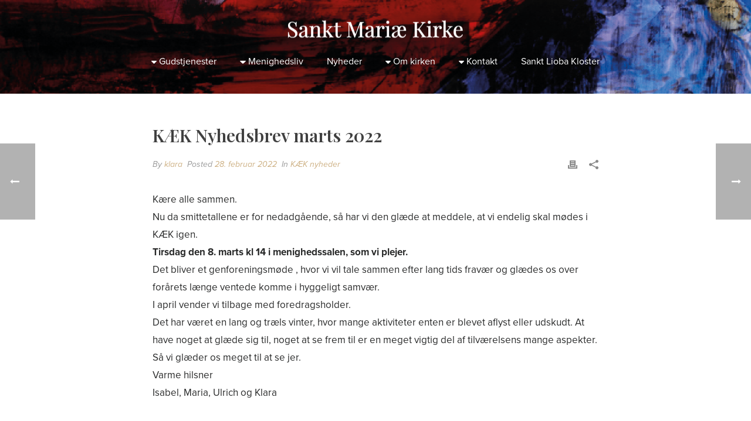

--- FILE ---
content_type: text/html; charset=UTF-8
request_url: https://www.mariae.dk/kaek-nyhedsbrev-marts-2022/
body_size: 27216
content:
<!DOCTYPE html>
<html lang="da-DK" >
<head>
		<meta charset="UTF-8" /><meta name="viewport" content="width=device-width, initial-scale=1.0, minimum-scale=1.0, maximum-scale=1.0, user-scalable=0" /><meta http-equiv="X-UA-Compatible" content="IE=edge,chrome=1" /><meta name="format-detection" content="telephone=no"><script type="text/javascript">var ajaxurl = "https://www.mariae.dk/wp-admin/admin-ajax.php";</script><meta name='robots' content='index, follow, max-image-preview:large, max-snippet:-1, max-video-preview:-1' />

		<style id="critical-path-css" type="text/css">
			/* non cached */ body,html{width:100%;height:100%;margin:0;padding:0}.page-preloader{top:0;left:0;z-index:999;position:fixed;height:100%;width:100%;text-align:center}.preloader-preview-area{animation-delay:-.2s;top:50%;-ms-transform:translateY(100%);transform:translateY(100%);margin-top:10px;max-height:calc(50% - 20px);opacity:1;width:100%;text-align:center;position:absolute}.preloader-logo{max-width:90%;top:50%;-ms-transform:translateY(-100%);transform:translateY(-100%);margin:-10px auto 0 auto;max-height:calc(50% - 20px);opacity:1;position:relative}.ball-pulse>div{width:15px;height:15px;border-radius:100%;margin:2px;animation-fill-mode:both;display:inline-block;animation:ball-pulse .75s infinite cubic-bezier(.2,.68,.18,1.08)}.ball-pulse>div:nth-child(1){animation-delay:-.36s}.ball-pulse>div:nth-child(2){animation-delay:-.24s}.ball-pulse>div:nth-child(3){animation-delay:-.12s}@keyframes ball-pulse{0%{transform:scale(1);opacity:1}45%{transform:scale(.1);opacity:.7}80%{transform:scale(1);opacity:1}}.ball-clip-rotate-pulse{position:relative;-ms-transform:translateY(-15px) translateX(-10px);transform:translateY(-15px) translateX(-10px);display:inline-block}.ball-clip-rotate-pulse>div{animation-fill-mode:both;position:absolute;top:0;left:0;border-radius:100%}.ball-clip-rotate-pulse>div:first-child{height:36px;width:36px;top:7px;left:-7px;animation:ball-clip-rotate-pulse-scale 1s 0s cubic-bezier(.09,.57,.49,.9) infinite}.ball-clip-rotate-pulse>div:last-child{position:absolute;width:50px;height:50px;left:-16px;top:-2px;background:0 0;border:2px solid;animation:ball-clip-rotate-pulse-rotate 1s 0s cubic-bezier(.09,.57,.49,.9) infinite;animation-duration:1s}@keyframes ball-clip-rotate-pulse-rotate{0%{transform:rotate(0) scale(1)}50%{transform:rotate(180deg) scale(.6)}100%{transform:rotate(360deg) scale(1)}}@keyframes ball-clip-rotate-pulse-scale{30%{transform:scale(.3)}100%{transform:scale(1)}}@keyframes square-spin{25%{transform:perspective(100px) rotateX(180deg) rotateY(0)}50%{transform:perspective(100px) rotateX(180deg) rotateY(180deg)}75%{transform:perspective(100px) rotateX(0) rotateY(180deg)}100%{transform:perspective(100px) rotateX(0) rotateY(0)}}.square-spin{display:inline-block}.square-spin>div{animation-fill-mode:both;width:50px;height:50px;animation:square-spin 3s 0s cubic-bezier(.09,.57,.49,.9) infinite}.cube-transition{position:relative;-ms-transform:translate(-25px,-25px);transform:translate(-25px,-25px);display:inline-block}.cube-transition>div{animation-fill-mode:both;width:15px;height:15px;position:absolute;top:-5px;left:-5px;animation:cube-transition 1.6s 0s infinite ease-in-out}.cube-transition>div:last-child{animation-delay:-.8s}@keyframes cube-transition{25%{transform:translateX(50px) scale(.5) rotate(-90deg)}50%{transform:translate(50px,50px) rotate(-180deg)}75%{transform:translateY(50px) scale(.5) rotate(-270deg)}100%{transform:rotate(-360deg)}}.ball-scale>div{border-radius:100%;margin:2px;animation-fill-mode:both;display:inline-block;height:60px;width:60px;animation:ball-scale 1s 0s ease-in-out infinite}@keyframes ball-scale{0%{transform:scale(0)}100%{transform:scale(1);opacity:0}}.line-scale>div{animation-fill-mode:both;display:inline-block;width:5px;height:50px;border-radius:2px;margin:2px}.line-scale>div:nth-child(1){animation:line-scale 1s -.5s infinite cubic-bezier(.2,.68,.18,1.08)}.line-scale>div:nth-child(2){animation:line-scale 1s -.4s infinite cubic-bezier(.2,.68,.18,1.08)}.line-scale>div:nth-child(3){animation:line-scale 1s -.3s infinite cubic-bezier(.2,.68,.18,1.08)}.line-scale>div:nth-child(4){animation:line-scale 1s -.2s infinite cubic-bezier(.2,.68,.18,1.08)}.line-scale>div:nth-child(5){animation:line-scale 1s -.1s infinite cubic-bezier(.2,.68,.18,1.08)}@keyframes line-scale{0%{transform:scaley(1)}50%{transform:scaley(.4)}100%{transform:scaley(1)}}.ball-scale-multiple{position:relative;-ms-transform:translateY(30px);transform:translateY(30px);display:inline-block}.ball-scale-multiple>div{border-radius:100%;animation-fill-mode:both;margin:2px;position:absolute;left:-30px;top:0;opacity:0;margin:0;width:50px;height:50px;animation:ball-scale-multiple 1s 0s linear infinite}.ball-scale-multiple>div:nth-child(2){animation-delay:-.2s}.ball-scale-multiple>div:nth-child(3){animation-delay:-.2s}@keyframes ball-scale-multiple{0%{transform:scale(0);opacity:0}5%{opacity:1}100%{transform:scale(1);opacity:0}}.ball-pulse-sync{display:inline-block}.ball-pulse-sync>div{width:15px;height:15px;border-radius:100%;margin:2px;animation-fill-mode:both;display:inline-block}.ball-pulse-sync>div:nth-child(1){animation:ball-pulse-sync .6s -.21s infinite ease-in-out}.ball-pulse-sync>div:nth-child(2){animation:ball-pulse-sync .6s -.14s infinite ease-in-out}.ball-pulse-sync>div:nth-child(3){animation:ball-pulse-sync .6s -70ms infinite ease-in-out}@keyframes ball-pulse-sync{33%{transform:translateY(10px)}66%{transform:translateY(-10px)}100%{transform:translateY(0)}}.transparent-circle{display:inline-block;border-top:.5em solid rgba(255,255,255,.2);border-right:.5em solid rgba(255,255,255,.2);border-bottom:.5em solid rgba(255,255,255,.2);border-left:.5em solid #fff;transform:translateZ(0);animation:transparent-circle 1.1s infinite linear;width:50px;height:50px;border-radius:50%}.transparent-circle:after{border-radius:50%;width:10em;height:10em}@keyframes transparent-circle{0%{transform:rotate(0)}100%{transform:rotate(360deg)}}.ball-spin-fade-loader{position:relative;top:-10px;left:-10px;display:inline-block}.ball-spin-fade-loader>div{width:15px;height:15px;border-radius:100%;margin:2px;animation-fill-mode:both;position:absolute;animation:ball-spin-fade-loader 1s infinite linear}.ball-spin-fade-loader>div:nth-child(1){top:25px;left:0;animation-delay:-.84s;-webkit-animation-delay:-.84s}.ball-spin-fade-loader>div:nth-child(2){top:17.05px;left:17.05px;animation-delay:-.72s;-webkit-animation-delay:-.72s}.ball-spin-fade-loader>div:nth-child(3){top:0;left:25px;animation-delay:-.6s;-webkit-animation-delay:-.6s}.ball-spin-fade-loader>div:nth-child(4){top:-17.05px;left:17.05px;animation-delay:-.48s;-webkit-animation-delay:-.48s}.ball-spin-fade-loader>div:nth-child(5){top:-25px;left:0;animation-delay:-.36s;-webkit-animation-delay:-.36s}.ball-spin-fade-loader>div:nth-child(6){top:-17.05px;left:-17.05px;animation-delay:-.24s;-webkit-animation-delay:-.24s}.ball-spin-fade-loader>div:nth-child(7){top:0;left:-25px;animation-delay:-.12s;-webkit-animation-delay:-.12s}.ball-spin-fade-loader>div:nth-child(8){top:17.05px;left:-17.05px;animation-delay:0s;-webkit-animation-delay:0s}@keyframes ball-spin-fade-loader{50%{opacity:.3;transform:scale(.4)}100%{opacity:1;transform:scale(1)}}		</style>

		
	<!-- This site is optimized with the Yoast SEO plugin v24.9 - https://yoast.com/wordpress/plugins/seo/ -->
	<title>KÆK Nyhedsbrev marts 2022 - Sankt Mariæ Kirke</title>
	<link rel="canonical" href="https://www.mariae.dk/kaek-nyhedsbrev-marts-2022/" />
	<meta property="og:locale" content="da_DK" />
	<meta property="og:type" content="article" />
	<meta property="og:title" content="KÆK Nyhedsbrev marts 2022 - Sankt Mariæ Kirke" />
	<meta property="og:description" content="Kære alle sammen. Nu da smittetallene er for nedadgående, så har vi den glæde at [&hellip;]" />
	<meta property="og:url" content="https://www.mariae.dk/kaek-nyhedsbrev-marts-2022/" />
	<meta property="og:site_name" content="Sankt Mariæ Kirke" />
	<meta property="article:published_time" content="2022-02-28T22:53:01+00:00" />
	<meta property="og:image" content="https://www.mariae.dk/wp-content/uploads/2018/11/sankt-mariae-kirke-fb.jpg" />
	<meta property="og:image:width" content="1200" />
	<meta property="og:image:height" content="700" />
	<meta property="og:image:type" content="image/jpeg" />
	<meta name="author" content="klara" />
	<meta name="twitter:card" content="summary_large_image" />
	<meta name="twitter:label1" content="Skrevet af" />
	<meta name="twitter:data1" content="klara" />
	<meta name="twitter:label2" content="Estimeret læsetid" />
	<meta name="twitter:data2" content="1 minut" />
	<script type="application/ld+json" class="yoast-schema-graph">{"@context":"https://schema.org","@graph":[{"@type":"WebPage","@id":"https://www.mariae.dk/kaek-nyhedsbrev-marts-2022/","url":"https://www.mariae.dk/kaek-nyhedsbrev-marts-2022/","name":"KÆK Nyhedsbrev marts 2022 - Sankt Mariæ Kirke","isPartOf":{"@id":"https://www.mariae.dk/#website"},"datePublished":"2022-02-28T22:53:01+00:00","author":{"@id":"https://www.mariae.dk/#/schema/person/06d3ec6584f181b9d2ef6b26878d121f"},"breadcrumb":{"@id":"https://www.mariae.dk/kaek-nyhedsbrev-marts-2022/#breadcrumb"},"inLanguage":"da-DK","potentialAction":[{"@type":"ReadAction","target":["https://www.mariae.dk/kaek-nyhedsbrev-marts-2022/"]}]},{"@type":"BreadcrumbList","@id":"https://www.mariae.dk/kaek-nyhedsbrev-marts-2022/#breadcrumb","itemListElement":[{"@type":"ListItem","position":1,"name":"Forside","item":"https://www.mariae.dk/"},{"@type":"ListItem","position":2,"name":"KÆK Nyhedsbrev marts 2022"}]},{"@type":"WebSite","@id":"https://www.mariae.dk/#website","url":"https://www.mariae.dk/","name":"Sankt Mariæ Kirke","description":"Den romersk-katolske sognekirke på Frederiksberg","potentialAction":[{"@type":"SearchAction","target":{"@type":"EntryPoint","urlTemplate":"https://www.mariae.dk/?s={search_term_string}"},"query-input":{"@type":"PropertyValueSpecification","valueRequired":true,"valueName":"search_term_string"}}],"inLanguage":"da-DK"},{"@type":"Person","@id":"https://www.mariae.dk/#/schema/person/06d3ec6584f181b9d2ef6b26878d121f","name":"klara","image":{"@type":"ImageObject","inLanguage":"da-DK","@id":"https://www.mariae.dk/#/schema/person/image/","url":"https://secure.gravatar.com/avatar/a000468166d56b628c8e0fcecf3dd0a6625607afcab1328f89d4dde9de660ec2?s=96&d=mm&r=g","contentUrl":"https://secure.gravatar.com/avatar/a000468166d56b628c8e0fcecf3dd0a6625607afcab1328f89d4dde9de660ec2?s=96&d=mm&r=g","caption":"klara"}}]}</script>
	<!-- / Yoast SEO plugin. -->


<link rel="alternate" type="application/rss+xml" title="Sankt Mariæ Kirke &raquo; Feed" href="https://www.mariae.dk/feed/" />
<link rel="alternate" type="application/rss+xml" title="Sankt Mariæ Kirke &raquo;-kommentar-feed" href="https://www.mariae.dk/comments/feed/" />
<link rel="alternate" type="text/calendar" title="Sankt Mariæ Kirke &raquo; iCal Feed" href="https://www.mariae.dk/kalender/?ical=1" />

<link rel="shortcut icon" href="https://www.mariae.dk/wp-content/uploads/2018/11/favicon.png"  />
<script type="text/javascript">window.abb = {};php = {};window.PHP = {};PHP.ajax = "https://www.mariae.dk/wp-admin/admin-ajax.php";PHP.wp_p_id = "6351";var mk_header_parallax, mk_banner_parallax, mk_page_parallax, mk_footer_parallax, mk_body_parallax;var mk_images_dir = "https://www.mariae.dk/wp-content/themes/jupiter/assets/images",mk_theme_js_path = "https://www.mariae.dk/wp-content/themes/jupiter/assets/js",mk_theme_dir = "https://www.mariae.dk/wp-content/themes/jupiter",mk_captcha_placeholder = "Enter Captcha",mk_captcha_invalid_txt = "Invalid. Try again.",mk_captcha_correct_txt = "Captcha correct.",mk_responsive_nav_width = 765,mk_vertical_header_back = "Back",mk_vertical_header_anim = "1",mk_check_rtl = true,mk_grid_width = 1140,mk_ajax_search_option = "disable",mk_preloader_bg_color = "#fff",mk_accent_color = "#cc9a56",mk_go_to_top =  "false",mk_smooth_scroll =  "false",mk_show_background_video =  "true",mk_preloader_bar_color = "#cc9a56",mk_preloader_logo = "";var mk_header_parallax = false,mk_banner_parallax = false,mk_footer_parallax = false,mk_body_parallax = false,mk_no_more_posts = "No More Posts",mk_typekit_id   = "gzj7haf",mk_google_fonts = ["Playfair Display:100italic,200italic,300italic,400italic,500italic,600italic,700italic,800italic,900italic,100,200,300,400,500,600,700,800,900"],mk_global_lazyload = false;</script><link rel="alternate" title="oEmbed (JSON)" type="application/json+oembed" href="https://www.mariae.dk/wp-json/oembed/1.0/embed?url=https%3A%2F%2Fwww.mariae.dk%2Fkaek-nyhedsbrev-marts-2022%2F" />
<link rel="alternate" title="oEmbed (XML)" type="text/xml+oembed" href="https://www.mariae.dk/wp-json/oembed/1.0/embed?url=https%3A%2F%2Fwww.mariae.dk%2Fkaek-nyhedsbrev-marts-2022%2F&#038;format=xml" />
		<!-- This site uses the Google Analytics by ExactMetrics plugin v8.11.1 - Using Analytics tracking - https://www.exactmetrics.com/ -->
							<script src="//www.googletagmanager.com/gtag/js?id=G-L75H3F4NKM"  data-cfasync="false" data-wpfc-render="false" type="text/javascript" async></script>
			<script data-cfasync="false" data-wpfc-render="false" type="text/javascript">
				var em_version = '8.11.1';
				var em_track_user = true;
				var em_no_track_reason = '';
								var ExactMetricsDefaultLocations = {"page_location":"https:\/\/www.mariae.dk\/kaek-nyhedsbrev-marts-2022\/"};
								if ( typeof ExactMetricsPrivacyGuardFilter === 'function' ) {
					var ExactMetricsLocations = (typeof ExactMetricsExcludeQuery === 'object') ? ExactMetricsPrivacyGuardFilter( ExactMetricsExcludeQuery ) : ExactMetricsPrivacyGuardFilter( ExactMetricsDefaultLocations );
				} else {
					var ExactMetricsLocations = (typeof ExactMetricsExcludeQuery === 'object') ? ExactMetricsExcludeQuery : ExactMetricsDefaultLocations;
				}

								var disableStrs = [
										'ga-disable-G-L75H3F4NKM',
									];

				/* Function to detect opted out users */
				function __gtagTrackerIsOptedOut() {
					for (var index = 0; index < disableStrs.length; index++) {
						if (document.cookie.indexOf(disableStrs[index] + '=true') > -1) {
							return true;
						}
					}

					return false;
				}

				/* Disable tracking if the opt-out cookie exists. */
				if (__gtagTrackerIsOptedOut()) {
					for (var index = 0; index < disableStrs.length; index++) {
						window[disableStrs[index]] = true;
					}
				}

				/* Opt-out function */
				function __gtagTrackerOptout() {
					for (var index = 0; index < disableStrs.length; index++) {
						document.cookie = disableStrs[index] + '=true; expires=Thu, 31 Dec 2099 23:59:59 UTC; path=/';
						window[disableStrs[index]] = true;
					}
				}

				if ('undefined' === typeof gaOptout) {
					function gaOptout() {
						__gtagTrackerOptout();
					}
				}
								window.dataLayer = window.dataLayer || [];

				window.ExactMetricsDualTracker = {
					helpers: {},
					trackers: {},
				};
				if (em_track_user) {
					function __gtagDataLayer() {
						dataLayer.push(arguments);
					}

					function __gtagTracker(type, name, parameters) {
						if (!parameters) {
							parameters = {};
						}

						if (parameters.send_to) {
							__gtagDataLayer.apply(null, arguments);
							return;
						}

						if (type === 'event') {
														parameters.send_to = exactmetrics_frontend.v4_id;
							var hookName = name;
							if (typeof parameters['event_category'] !== 'undefined') {
								hookName = parameters['event_category'] + ':' + name;
							}

							if (typeof ExactMetricsDualTracker.trackers[hookName] !== 'undefined') {
								ExactMetricsDualTracker.trackers[hookName](parameters);
							} else {
								__gtagDataLayer('event', name, parameters);
							}
							
						} else {
							__gtagDataLayer.apply(null, arguments);
						}
					}

					__gtagTracker('js', new Date());
					__gtagTracker('set', {
						'developer_id.dNDMyYj': true,
											});
					if ( ExactMetricsLocations.page_location ) {
						__gtagTracker('set', ExactMetricsLocations);
					}
										__gtagTracker('config', 'G-L75H3F4NKM', {"forceSSL":"true","anonymize_ip":"true"} );
										window.gtag = __gtagTracker;										(function () {
						/* https://developers.google.com/analytics/devguides/collection/analyticsjs/ */
						/* ga and __gaTracker compatibility shim. */
						var noopfn = function () {
							return null;
						};
						var newtracker = function () {
							return new Tracker();
						};
						var Tracker = function () {
							return null;
						};
						var p = Tracker.prototype;
						p.get = noopfn;
						p.set = noopfn;
						p.send = function () {
							var args = Array.prototype.slice.call(arguments);
							args.unshift('send');
							__gaTracker.apply(null, args);
						};
						var __gaTracker = function () {
							var len = arguments.length;
							if (len === 0) {
								return;
							}
							var f = arguments[len - 1];
							if (typeof f !== 'object' || f === null || typeof f.hitCallback !== 'function') {
								if ('send' === arguments[0]) {
									var hitConverted, hitObject = false, action;
									if ('event' === arguments[1]) {
										if ('undefined' !== typeof arguments[3]) {
											hitObject = {
												'eventAction': arguments[3],
												'eventCategory': arguments[2],
												'eventLabel': arguments[4],
												'value': arguments[5] ? arguments[5] : 1,
											}
										}
									}
									if ('pageview' === arguments[1]) {
										if ('undefined' !== typeof arguments[2]) {
											hitObject = {
												'eventAction': 'page_view',
												'page_path': arguments[2],
											}
										}
									}
									if (typeof arguments[2] === 'object') {
										hitObject = arguments[2];
									}
									if (typeof arguments[5] === 'object') {
										Object.assign(hitObject, arguments[5]);
									}
									if ('undefined' !== typeof arguments[1].hitType) {
										hitObject = arguments[1];
										if ('pageview' === hitObject.hitType) {
											hitObject.eventAction = 'page_view';
										}
									}
									if (hitObject) {
										action = 'timing' === arguments[1].hitType ? 'timing_complete' : hitObject.eventAction;
										hitConverted = mapArgs(hitObject);
										__gtagTracker('event', action, hitConverted);
									}
								}
								return;
							}

							function mapArgs(args) {
								var arg, hit = {};
								var gaMap = {
									'eventCategory': 'event_category',
									'eventAction': 'event_action',
									'eventLabel': 'event_label',
									'eventValue': 'event_value',
									'nonInteraction': 'non_interaction',
									'timingCategory': 'event_category',
									'timingVar': 'name',
									'timingValue': 'value',
									'timingLabel': 'event_label',
									'page': 'page_path',
									'location': 'page_location',
									'title': 'page_title',
									'referrer' : 'page_referrer',
								};
								for (arg in args) {
																		if (!(!args.hasOwnProperty(arg) || !gaMap.hasOwnProperty(arg))) {
										hit[gaMap[arg]] = args[arg];
									} else {
										hit[arg] = args[arg];
									}
								}
								return hit;
							}

							try {
								f.hitCallback();
							} catch (ex) {
							}
						};
						__gaTracker.create = newtracker;
						__gaTracker.getByName = newtracker;
						__gaTracker.getAll = function () {
							return [];
						};
						__gaTracker.remove = noopfn;
						__gaTracker.loaded = true;
						window['__gaTracker'] = __gaTracker;
					})();
									} else {
										console.log("");
					(function () {
						function __gtagTracker() {
							return null;
						}

						window['__gtagTracker'] = __gtagTracker;
						window['gtag'] = __gtagTracker;
					})();
									}
			</script>
							<!-- / Google Analytics by ExactMetrics -->
		<style id='wp-img-auto-sizes-contain-inline-css' type='text/css'>
img:is([sizes=auto i],[sizes^="auto," i]){contain-intrinsic-size:3000px 1500px}
/*# sourceURL=wp-img-auto-sizes-contain-inline-css */
</style>
<link rel='stylesheet' id='tribe-events-pro-mini-calendar-block-styles-css' href='https://www.mariae.dk/wp-content/plugins/events-calendar-pro/src/resources/css/tribe-events-pro-mini-calendar-block.min.css?ver=7.4.5' type='text/css' media='all' />
<link rel='stylesheet' id='carousel-anything-css-css' href='https://www.mariae.dk/wp-content/plugins/carousel-anything-for-vc/carousel-anything/css/style.css?ver=1.12' type='text/css' media='all' />
<link rel='stylesheet' id='carousel-anything-owl-css' href='https://www.mariae.dk/wp-content/plugins/carousel-anything-for-vc/carousel-anything/css/owl.theme.default.css?ver=1.12' type='text/css' media='all' />
<link rel='stylesheet' id='carousel-anything-transitions-css' href='https://www.mariae.dk/wp-content/plugins/carousel-anything-for-vc/carousel-anything/css/owl.carousel.css?ver=1.12' type='text/css' media='all' />
<link rel='stylesheet' id='carousel-anything-animate-css' href='https://www.mariae.dk/wp-content/plugins/carousel-anything-for-vc/carousel-anything/css/animate.css?ver=1.12' type='text/css' media='all' />
<link rel='stylesheet' id='gcp-owl-carousel-css-css' href='https://www.mariae.dk/wp-content/plugins/carousel-anything-for-vc/carousel-anything/css/style.css?ver=1.12' type='text/css' media='all' />
<link rel='stylesheet' id='carousel-anything-single-post-css' href='https://www.mariae.dk/wp-content/plugins/carousel-anything-for-vc/carousel-anything/css/single-post.css?ver=1.12' type='text/css' media='all' />
<link rel='stylesheet' id='wp-block-library-css' href='https://www.mariae.dk/wp-includes/css/dist/block-library/style.min.css?ver=6.9' type='text/css' media='all' />
<style id='global-styles-inline-css' type='text/css'>
:root{--wp--preset--aspect-ratio--square: 1;--wp--preset--aspect-ratio--4-3: 4/3;--wp--preset--aspect-ratio--3-4: 3/4;--wp--preset--aspect-ratio--3-2: 3/2;--wp--preset--aspect-ratio--2-3: 2/3;--wp--preset--aspect-ratio--16-9: 16/9;--wp--preset--aspect-ratio--9-16: 9/16;--wp--preset--color--black: #000000;--wp--preset--color--cyan-bluish-gray: #abb8c3;--wp--preset--color--white: #ffffff;--wp--preset--color--pale-pink: #f78da7;--wp--preset--color--vivid-red: #cf2e2e;--wp--preset--color--luminous-vivid-orange: #ff6900;--wp--preset--color--luminous-vivid-amber: #fcb900;--wp--preset--color--light-green-cyan: #7bdcb5;--wp--preset--color--vivid-green-cyan: #00d084;--wp--preset--color--pale-cyan-blue: #8ed1fc;--wp--preset--color--vivid-cyan-blue: #0693e3;--wp--preset--color--vivid-purple: #9b51e0;--wp--preset--gradient--vivid-cyan-blue-to-vivid-purple: linear-gradient(135deg,rgb(6,147,227) 0%,rgb(155,81,224) 100%);--wp--preset--gradient--light-green-cyan-to-vivid-green-cyan: linear-gradient(135deg,rgb(122,220,180) 0%,rgb(0,208,130) 100%);--wp--preset--gradient--luminous-vivid-amber-to-luminous-vivid-orange: linear-gradient(135deg,rgb(252,185,0) 0%,rgb(255,105,0) 100%);--wp--preset--gradient--luminous-vivid-orange-to-vivid-red: linear-gradient(135deg,rgb(255,105,0) 0%,rgb(207,46,46) 100%);--wp--preset--gradient--very-light-gray-to-cyan-bluish-gray: linear-gradient(135deg,rgb(238,238,238) 0%,rgb(169,184,195) 100%);--wp--preset--gradient--cool-to-warm-spectrum: linear-gradient(135deg,rgb(74,234,220) 0%,rgb(151,120,209) 20%,rgb(207,42,186) 40%,rgb(238,44,130) 60%,rgb(251,105,98) 80%,rgb(254,248,76) 100%);--wp--preset--gradient--blush-light-purple: linear-gradient(135deg,rgb(255,206,236) 0%,rgb(152,150,240) 100%);--wp--preset--gradient--blush-bordeaux: linear-gradient(135deg,rgb(254,205,165) 0%,rgb(254,45,45) 50%,rgb(107,0,62) 100%);--wp--preset--gradient--luminous-dusk: linear-gradient(135deg,rgb(255,203,112) 0%,rgb(199,81,192) 50%,rgb(65,88,208) 100%);--wp--preset--gradient--pale-ocean: linear-gradient(135deg,rgb(255,245,203) 0%,rgb(182,227,212) 50%,rgb(51,167,181) 100%);--wp--preset--gradient--electric-grass: linear-gradient(135deg,rgb(202,248,128) 0%,rgb(113,206,126) 100%);--wp--preset--gradient--midnight: linear-gradient(135deg,rgb(2,3,129) 0%,rgb(40,116,252) 100%);--wp--preset--font-size--small: 13px;--wp--preset--font-size--medium: 20px;--wp--preset--font-size--large: 36px;--wp--preset--font-size--x-large: 42px;--wp--preset--spacing--20: 0.44rem;--wp--preset--spacing--30: 0.67rem;--wp--preset--spacing--40: 1rem;--wp--preset--spacing--50: 1.5rem;--wp--preset--spacing--60: 2.25rem;--wp--preset--spacing--70: 3.38rem;--wp--preset--spacing--80: 5.06rem;--wp--preset--shadow--natural: 6px 6px 9px rgba(0, 0, 0, 0.2);--wp--preset--shadow--deep: 12px 12px 50px rgba(0, 0, 0, 0.4);--wp--preset--shadow--sharp: 6px 6px 0px rgba(0, 0, 0, 0.2);--wp--preset--shadow--outlined: 6px 6px 0px -3px rgb(255, 255, 255), 6px 6px rgb(0, 0, 0);--wp--preset--shadow--crisp: 6px 6px 0px rgb(0, 0, 0);}:where(.is-layout-flex){gap: 0.5em;}:where(.is-layout-grid){gap: 0.5em;}body .is-layout-flex{display: flex;}.is-layout-flex{flex-wrap: wrap;align-items: center;}.is-layout-flex > :is(*, div){margin: 0;}body .is-layout-grid{display: grid;}.is-layout-grid > :is(*, div){margin: 0;}:where(.wp-block-columns.is-layout-flex){gap: 2em;}:where(.wp-block-columns.is-layout-grid){gap: 2em;}:where(.wp-block-post-template.is-layout-flex){gap: 1.25em;}:where(.wp-block-post-template.is-layout-grid){gap: 1.25em;}.has-black-color{color: var(--wp--preset--color--black) !important;}.has-cyan-bluish-gray-color{color: var(--wp--preset--color--cyan-bluish-gray) !important;}.has-white-color{color: var(--wp--preset--color--white) !important;}.has-pale-pink-color{color: var(--wp--preset--color--pale-pink) !important;}.has-vivid-red-color{color: var(--wp--preset--color--vivid-red) !important;}.has-luminous-vivid-orange-color{color: var(--wp--preset--color--luminous-vivid-orange) !important;}.has-luminous-vivid-amber-color{color: var(--wp--preset--color--luminous-vivid-amber) !important;}.has-light-green-cyan-color{color: var(--wp--preset--color--light-green-cyan) !important;}.has-vivid-green-cyan-color{color: var(--wp--preset--color--vivid-green-cyan) !important;}.has-pale-cyan-blue-color{color: var(--wp--preset--color--pale-cyan-blue) !important;}.has-vivid-cyan-blue-color{color: var(--wp--preset--color--vivid-cyan-blue) !important;}.has-vivid-purple-color{color: var(--wp--preset--color--vivid-purple) !important;}.has-black-background-color{background-color: var(--wp--preset--color--black) !important;}.has-cyan-bluish-gray-background-color{background-color: var(--wp--preset--color--cyan-bluish-gray) !important;}.has-white-background-color{background-color: var(--wp--preset--color--white) !important;}.has-pale-pink-background-color{background-color: var(--wp--preset--color--pale-pink) !important;}.has-vivid-red-background-color{background-color: var(--wp--preset--color--vivid-red) !important;}.has-luminous-vivid-orange-background-color{background-color: var(--wp--preset--color--luminous-vivid-orange) !important;}.has-luminous-vivid-amber-background-color{background-color: var(--wp--preset--color--luminous-vivid-amber) !important;}.has-light-green-cyan-background-color{background-color: var(--wp--preset--color--light-green-cyan) !important;}.has-vivid-green-cyan-background-color{background-color: var(--wp--preset--color--vivid-green-cyan) !important;}.has-pale-cyan-blue-background-color{background-color: var(--wp--preset--color--pale-cyan-blue) !important;}.has-vivid-cyan-blue-background-color{background-color: var(--wp--preset--color--vivid-cyan-blue) !important;}.has-vivid-purple-background-color{background-color: var(--wp--preset--color--vivid-purple) !important;}.has-black-border-color{border-color: var(--wp--preset--color--black) !important;}.has-cyan-bluish-gray-border-color{border-color: var(--wp--preset--color--cyan-bluish-gray) !important;}.has-white-border-color{border-color: var(--wp--preset--color--white) !important;}.has-pale-pink-border-color{border-color: var(--wp--preset--color--pale-pink) !important;}.has-vivid-red-border-color{border-color: var(--wp--preset--color--vivid-red) !important;}.has-luminous-vivid-orange-border-color{border-color: var(--wp--preset--color--luminous-vivid-orange) !important;}.has-luminous-vivid-amber-border-color{border-color: var(--wp--preset--color--luminous-vivid-amber) !important;}.has-light-green-cyan-border-color{border-color: var(--wp--preset--color--light-green-cyan) !important;}.has-vivid-green-cyan-border-color{border-color: var(--wp--preset--color--vivid-green-cyan) !important;}.has-pale-cyan-blue-border-color{border-color: var(--wp--preset--color--pale-cyan-blue) !important;}.has-vivid-cyan-blue-border-color{border-color: var(--wp--preset--color--vivid-cyan-blue) !important;}.has-vivid-purple-border-color{border-color: var(--wp--preset--color--vivid-purple) !important;}.has-vivid-cyan-blue-to-vivid-purple-gradient-background{background: var(--wp--preset--gradient--vivid-cyan-blue-to-vivid-purple) !important;}.has-light-green-cyan-to-vivid-green-cyan-gradient-background{background: var(--wp--preset--gradient--light-green-cyan-to-vivid-green-cyan) !important;}.has-luminous-vivid-amber-to-luminous-vivid-orange-gradient-background{background: var(--wp--preset--gradient--luminous-vivid-amber-to-luminous-vivid-orange) !important;}.has-luminous-vivid-orange-to-vivid-red-gradient-background{background: var(--wp--preset--gradient--luminous-vivid-orange-to-vivid-red) !important;}.has-very-light-gray-to-cyan-bluish-gray-gradient-background{background: var(--wp--preset--gradient--very-light-gray-to-cyan-bluish-gray) !important;}.has-cool-to-warm-spectrum-gradient-background{background: var(--wp--preset--gradient--cool-to-warm-spectrum) !important;}.has-blush-light-purple-gradient-background{background: var(--wp--preset--gradient--blush-light-purple) !important;}.has-blush-bordeaux-gradient-background{background: var(--wp--preset--gradient--blush-bordeaux) !important;}.has-luminous-dusk-gradient-background{background: var(--wp--preset--gradient--luminous-dusk) !important;}.has-pale-ocean-gradient-background{background: var(--wp--preset--gradient--pale-ocean) !important;}.has-electric-grass-gradient-background{background: var(--wp--preset--gradient--electric-grass) !important;}.has-midnight-gradient-background{background: var(--wp--preset--gradient--midnight) !important;}.has-small-font-size{font-size: var(--wp--preset--font-size--small) !important;}.has-medium-font-size{font-size: var(--wp--preset--font-size--medium) !important;}.has-large-font-size{font-size: var(--wp--preset--font-size--large) !important;}.has-x-large-font-size{font-size: var(--wp--preset--font-size--x-large) !important;}
/*# sourceURL=global-styles-inline-css */
</style>

<style id='classic-theme-styles-inline-css' type='text/css'>
/*! This file is auto-generated */
.wp-block-button__link{color:#fff;background-color:#32373c;border-radius:9999px;box-shadow:none;text-decoration:none;padding:calc(.667em + 2px) calc(1.333em + 2px);font-size:1.125em}.wp-block-file__button{background:#32373c;color:#fff;text-decoration:none}
/*# sourceURL=/wp-includes/css/classic-themes.min.css */
</style>
<link rel='stylesheet' id='theme-styles-css' href='https://www.mariae.dk/wp-content/themes/jupiter/assets/stylesheet/min/full-styles.6.12.2.css?ver=1745495953' type='text/css' media='all' />
<style id='theme-styles-inline-css' type='text/css'>

			#wpadminbar {
				-webkit-backface-visibility: hidden;
				backface-visibility: hidden;
				-webkit-perspective: 1000;
				-ms-perspective: 1000;
				perspective: 1000;
				-webkit-transform: translateZ(0px);
				-ms-transform: translateZ(0px);
				transform: translateZ(0px);
			}
			@media screen and (max-width: 600px) {
				#wpadminbar {
					position: fixed !important;
				}
			}
		
body { transform:unset;background-color:#fff; } .hb-custom-header #mk-page-introduce, #mk-page-introduce { transform:unset;background-color:#f7f7f7;background-size:cover;-webkit-background-size:cover;-moz-background-size:cover; } .hb-custom-header > div, .mk-header-bg { transform:unset;background-color:#ffffff;background-image:url(https://www.mariae.dk/wp-content/uploads/2018/09/menighedsliv_header_background.png);background-repeat:no-repeat;background-position:center center;background-attachment:scroll;background-size:cover;-webkit-background-size:cover;-moz-background-size:cover; } .mk-classic-nav-bg { transform:unset;background-color:#ffffff;background-image:url(https://www.mariae.dk/wp-content/uploads/2018/09/menighedsliv_header_background.png);background-repeat:no-repeat;background-position:center center;background-attachment:scroll;background-size:cover;-webkit-background-size:cover;-moz-background-size:cover; } .master-holder-bg { transform:unset;background-color:#fff; } #mk-footer { transform:unset;background:-webkit-linear-gradient(bottom left,#2f3a4c 0%, #c5d9f0 100%);background:linear-gradient(to top right,#2f3a4c 0%, #c5d9f0 100%) } #mk-boxed-layout { -webkit-box-shadow:0 0 0px rgba(0, 0, 0, 0); -moz-box-shadow:0 0 0px rgba(0, 0, 0, 0); box-shadow:0 0 0px rgba(0, 0, 0, 0); } .mk-news-tab .mk-tabs-tabs .is-active a, .mk-fancy-title.pattern-style span, .mk-fancy-title.pattern-style.color-gradient span:after, .page-bg-color { background-color:#fff; } .page-title { font-size:20px; color:#4d4d4d; text-transform:uppercase; font-weight:400; letter-spacing:2px; } .page-subtitle { font-size:14px; line-height:100%; color:#a3a3a3; font-size:14px; text-transform:none; } .mk-header { border-bottom:1px solid #ffffff; } .mk-header.sticky-style-fixed.a-sticky .mk-header-holder{ border-bottom:1px solid #ededed; } .header-style-1 .mk-header-padding-wrapper, .header-style-2 .mk-header-padding-wrapper, .header-style-3 .mk-header-padding-wrapper { padding-top:131px; } .mk-process-steps[max-width~="950px"] ul::before { display:none !important; } .mk-process-steps[max-width~="950px"] li { margin-bottom:30px !important; width:100% !important; text-align:center; } .mk-event-countdown-ul[max-width~="750px"] li { width:90%; display:block; margin:0 auto 15px; } body { font-family:"proxima-nova",sans-serif } h1, h2 { font-family:Playfair Display } @font-face { font-family:'star'; src:url('https://www.mariae.dk/wp-content/themes/jupiter/assets/stylesheet/fonts/star/font.eot'); src:url('https://www.mariae.dk/wp-content/themes/jupiter/assets/stylesheet/fonts/star/font.eot?#iefix') format('embedded-opentype'), url('https://www.mariae.dk/wp-content/themes/jupiter/assets/stylesheet/fonts/star/font.woff') format('woff'), url('https://www.mariae.dk/wp-content/themes/jupiter/assets/stylesheet/fonts/star/font.ttf') format('truetype'), url('https://www.mariae.dk/wp-content/themes/jupiter/assets/stylesheet/fonts/star/font.svg#star') format('svg'); font-weight:normal; font-style:normal; } @font-face { font-family:'WooCommerce'; src:url('https://www.mariae.dk/wp-content/themes/jupiter/assets/stylesheet/fonts/woocommerce/font.eot'); src:url('https://www.mariae.dk/wp-content/themes/jupiter/assets/stylesheet/fonts/woocommerce/font.eot?#iefix') format('embedded-opentype'), url('https://www.mariae.dk/wp-content/themes/jupiter/assets/stylesheet/fonts/woocommerce/font.woff') format('woff'), url('https://www.mariae.dk/wp-content/themes/jupiter/assets/stylesheet/fonts/woocommerce/font.ttf') format('truetype'), url('https://www.mariae.dk/wp-content/themes/jupiter/assets/stylesheet/fonts/woocommerce/font.svg#WooCommerce') format('svg'); font-weight:normal; font-style:normal; }.tribe-events-tooltip .entry-title { font-size:18px; text-align:left; } .tribe-events-tooltip .tribe-event-description p { font-size:15px; line-height:18px; text-align:left; } .mk-classic-menu-wrapper { padding-bottom:27px; } .main-navigation-ul li.has-mega-menu>ul.sub-menu { top:44%; left:0; } .a-sticky .main-navigation-ul li.has-mega-menu>ul.sub-menu { top:100%; } .main-navigation-ul > li.no-mega-menu ul.sub-menu li.menu-item a.menu-item-link { } .a-sticky .mk-classic-menu-wrapper { padding-bottom:0px; } .a-sticky .mk-header-inner, .header-style-2.a-sticky .mk-classic-nav-bg { border-bottom:1px solid #ededed !important; background-color:#ffffff !important; background-image:none; } .a-sticky.header-style-2 .main-navigation-ul > li.menu-item > a.menu-item-link { color:#232526; } .a-sticky .menu-hover-style-5 .main-navigation-ul > li.menu-item > a.menu-item-link:after{ background-color:#3a3434; } .header-logo img { top:65%; -webkit-transform:translate(0,-60%)!important; -ms-transform:translate(0,-60%)!important; transform:translate(0,-60%)!important; ms-transform:translate(0,-60%)!important; } .has-mega-menu>ul.sub-menu>li.mega_col_2 { width:42.5%; } .clear { clear:both; display:block; width:100%; } .smk-btn span { font-weight:400; } .smk-float-section { margin-top:-200px; } .clickable-box { box-shadow:none !important; } .clickable-box:hover { box-shadow:0 1px 14px rgba(0,0,0,0.2), 0 1px 18px rgba(0,0,0,0.2) !important; } .custom-icon img { height:75px; } .vc_images_carousel.vc_per-view-more .vc_carousel-slideline .vc_carousel-slideline-inner>.vc_item>.vc_inner { margin:0 5px !important; } .gform_wrapper h2.gsection_title { padding-left:20px!important; text-transform:capitalize; color:#535252!important; font-size:16px; font-weight:400; } .smk-form-container > div, .smk-form-container > * { margin:0px auto; max-width:420px; } .smk-form-container>.vc_column-inner { padding-left:0 !important; padding-right:0 !important; } .signup-form_wrapper input[type="text"] { color:#535252; background-color:transparent; border:0px; padding-left:20px !important; border-bottom:1px solid #535252; } .signup-form_wrapper textarea { background-color:#fff; border:0.11em solid #dfe1e5; } .signup-form_wrapper ::-webkit-input-placeholder { color:#535252 !important; } .signup-form_wrapper :-ms-input-placeholder { color:#535252 !important; } .signup-form_wrapper ::-moz-placeholder { color:#535252 !important; opacity:1 !important; } .signup-form_wrapper :-moz-placeholder { color:#535252 !important; opacity:1 !important; } .signup-form_wrapper input[type="submit"] { color:#0f090c; background-color:transparent !important; border:1px solid #535252; font-size:16px !important; font-weight:500; text-transform:initial; margin-right:0; width:100% !important; } .signup-form_wrapper input[type="submit"]:hover { background-color:rgba(255, 255, 255, 0.4) !important; color:#cdb083; border-color:#cdb083; } @media only screen and (min-width:641px){ .signup-form_wrapper ul.gform_fields li.gfield { padding-right:0px !important; } } .tribe-events-loop .tribe-events-event-meta { border:0; clear:none; float:none; font-size:14px; font-weight:700; line-height:1.5; margin:5px 0 15px; overflow:visible; } .tribe-events-tooltip .tribe-events-event-body { text-align:left; } .w4pl-inner ul { list-style:none; margin-bottom:0em; margin-left:0em; } .smk-text-one p{ color:#4a4b4c; line-height:1.3em; letter-spacing:0; } .smk-btn-blue a { font-weight:500; font-size:16px; letter-spacing:0; border:1px solid #49a7de !important; padding:17px 49px !important; } .smk-tab-slider .mk-button--dimension-outline.skin-dark { border-color:#ffffff; color:#ffffff; border-width:1px; font-weight:500; font-size:16px; letter-spacing:0; padding:11px 37px; } .smk-tab-slider .mk-tab-slider-item.skin-dark .mk-slider-description p { letter-spacing:0em; } .smk-tab-slider .mk-button--dimension-outline.skin-dark:hover { background-color:rgba(255, 255, 255, 0); color:#94d4f1; border-color:#94d4f1; } .smk-faq-one { border-top:1px solid #cac8c8; } .smk-faq-one .mk-toggle.fancy-style .mk-toggle-title span { font-size:16px; font-weight:400; color:#4a4b4c; } .smk-faq-one .mk-toggle.fancy-style { margin-bottom:3px; border-left-width:0; border-right-width:0; } .smk-faq-one .mk-toggle.fancy-style .mk-toggle-title i{ display:none; } .smk-faq-one p{ color:#4a4b4c; } .smk-faq-one .mk-faq-container .mk-toggle.fancy-style .mk-toggle-title>.mk-svg-icon { top:15px; fill:#cac8c8!important; } .smk-faq-one .fancy-style .mk-toggle-title:hover { background-color:#f7f7f7!important; } .smk-faq-one .mk-faq-container.fancy-style-wrapper .mk-toggle .mk-toggle-title { padding:12px; border-bottom:1px solid #cac8c8; padding-left:0; } .mk-tab-slider-nav a { font-weight:600 !important; } .mk-tab-slider-nav a.active{ color:#48a8df!important; opacity:1; } .mk-tab-slider-nav a:link{ opacity:1; color:#1d1d1b; font-size:15px!important; padding:0 25px; letter-spacing:0em; } .mk-tab-slider-nav { margin-bottom:10px; } .mk-tab-slider-item.skin-dark .mk-slider-title { color:#fff!important; font-size:22px!important; } .mk-tab-slider-item.skin-dark .mk-slider-title>hr { border-top:3px solid #94d4f1; } .mk-tab-slider-item.skin-dark .mk-slider-description p { color:#ffffff; line-height:1.5em; letter-spacing:0.1em; } .smk-toggle-one.mk-toggle.fancy-style .mk-toggle-title { padding:13px 30px 9px 15px; color:#4a4b4c; font-size:16px; background-color:#f5f5f5!important; } .smk-toggle-one.mk-toggle.fancy-style .mk-toggle-title>.mk-svg-icon { padding:8px 6px 2px; fill:#cac8c8; } .smk-toggle-one.mk-toggle .mk-toggle-pane { background-color:#f5f5f563; padding-left:30px; } .smk-image-one.mk-image .mk-image-inner img { } .smk-img-space{ padding-right:37px; } .smk-divder-one.vc_separator.vc_separator_align_left h4 { font-size:16px; color:#cdcdcc; font-weight:500; } .smk-button-one .mk-button { font-size:16px; font-weight:500; border:1px solid; padding:15px; } .smk-text-three.mk-list-styles ul li { color:#000000; padding-bottom:20px; font-size:16px; padding-left:40px; } .smk-text-three.mk-list-styles ul li .mk-svg-icon { height:22px !important; width:22px !important; } .smk-button-two .mk-button { background-color:#cdb083; color:#fff!important; font-weight:400; font-size:16px; } .smk-text-four p { color:#000000; line-height:1.4em; letter-spacing:0; border-left:4px solid #4f8999; padding-left:10px; } .smk-text-five p { color:#000000; line-height:1.4em; letter-spacing:0; border-left:4px solid #004762; padding-left:10px; } .smk-slider-one { box-shadow:0px 0px 25px rgba(0, 0, 0, 0.35); padding:0 0; } .smk-slider-one .wpb_wrapper .mk-image { margin-bottom:0 !important; } .smk-slider-one#carousel-anything-1 .owl-dots { margin-top:15px; position:absolute; bottom:10px; left:0; right:0; } .smk-button-three .mk-button { font-size:14px; font-weight:500; border:1px solid; padding:15px; } .smk-menighedsliv-carousel.wpb_content_element{ margin-bottom:0px; } .front-page-small-list .tribe-mini-calendar-event h2.tribe-events-title { margin-top:10px; margin-bottom:0px; } ul.front-page-small-list li { margin-left:0; } ul.front-page-small-list li h2 { padding-bottom:20px !important; } ul.front-page-small-list li .tribe-events-duration { margin-left:12px; position:relative; margin-top:-22px; padding-bottom:2px; } #tribe-events-content .tribe-events-calendar thead th { background:#ccb083!important; color:#fff; } .tribe-bar-views-inner { background:#fff; } @media (max-width:765px) { .tribe-events-sub-nav li a { padding:10px 20px!important; } #tribe-events-pg-template { padding:0px 5px 20px!important; } } .recurring-info-tooltip, .tribe-events-calendar .tribe-events-tooltip, .tribe-events-shortcode.view-week .tribe-events-tooltip, .tribe-events-week .tribe-events-tooltip { padding:.75em 1em 0.75em; } #mk-page-introduce { display:none; } .smk-calendar .tribe-bar-disabled { } .tribe-events-month #tribe-events-header { } div#tribe-events-header nav { margin-top:20px; } .tribe-events-title-bar { display:inline-block; } .tribe-events-page-title { font-size:19px !important; font-weight:400 !important; } .tribe-events-calendar thead th { font-size:11px; font-weight:600; } ul#legend { margin-left:0; text-align:left; } #tribe-events #legend li { padding:4px 28px 4px 6px !important; margin-left:0em !important; font-size:14px; } h3.tribe-events-month-event-title { text-align:left; } .tribe-events-shortcode .tribe-events-month table .type-tribe_events { border-bottom:0px solid #e7e7e7 !important; } div#tribe-events-content .tribe-events-calendar td { height:125px; } td.tribe-events-thismonth > div:first-child { margin-bottom:10px !important; font-weight:600; } #tribe-events-content ul.tribe-events-sub-nav { text-transform:capitalize; } .tribe-mini-calendar-event h2.tribe-events-title { font-family:"proxima-nova",sans-serif; font-size:16px !important; text-transform:initial; font-weight:400 !important; margin-bottom:7px; } .tribe-mini-calendar-event.first { margin-top:5px; } .tribe-mini-calendar-event { margin-bottom:0px; } .tribe-mini-calendar-event .list-date .list-dayname { line-height:11px; } .tribe-mini-calendar-event h2.tribe-events-title a { color:#000000 !important; } .tribe-mini-calendar-event h2.tribe-events-title a:hover { color:#999999 !important; } .tribe-mini-calendar-event .tribe-events-duration { font-size:13px; color:#999999; font-weight:400; } .tribe-mini-calendar-event { border-bottom:1px solid rgba(47, 47, 47, 0.20); } .tribe-events-adv-list-widget p.tribe-events-widget-link { display:none; } .smk-fancy-title-contact-block{ margin-bottom:34px !important; } .tribe-events-sub-nav li a:hover, .tribe-events-sub-nav li a:visited { color:rgba(205, 176, 131, 0.7); } .single-tribe_events .tribe-events-single-event-title { text-align:left; line-height:1.3em; } .eventBg { display:block; height:300px; width:100%; position:relative; overflow:hidden; -webkit-backface-visibility:hidden; -moz-backface-visibility:hidden; -ms-backface-visibility:hidden; backface-visibility:hidden; margin-bottom:30px; } .rFc { opacity:1; display:block; -webkit-backface-visibility:hidden; -moz-backface-visibility:hidden; -ms-backface-visibility:hidden; -webkit-animation:FadeIn 1s ease-in .5s forwards; animation:FadeIn 1s ease-in .5s forwards; -moz-animation:FadeIn 1s ease-in .5s forwards; -o-animation:FadeIn 1s ease-in .5s forwards; } #dSubContent { background:#fff; padding:26px 26px 26px; -webkit-backface-visibility:hidden; -moz-backface-visibility:hidden; -ms-backface-visibility:hidden; -webkit-transform-style:preserve-3d; transform-style:preserve-3d; -webkit-transform:translateZ(0) translate3d(0,0,0); -moz-transform:translateZ(0) translate3d(0,0,0); -ms-transform:translateZ(0) translate3d(0,0,0); -o-transform:translateZ(0) translate3d(0,0,0); transform:translateZ(0) translate3d(0,0,0); } .eMetaRight { float:right; text-align:left; width:40%; display:block; } .eMetaInfo ul { margin-bottom:0em; margin-left:0em; list-style-type:none; } .eMetaInfo li h2 { margin:0 0 40px; font-size:24px; color:#545454; text-transform:capitalize; font-family:"proxima-nova",sans-serif; } .eMGDA { font-size:22px; display:block; color:#5b5b5b; } .eMGDA h3 { margin:0 0 10px; font-size:24px; color:#545454; line-height:34px; } .eMGD { margin:10px 0; transition:all .2s ease-out; -webkit-transition:all .2s ease-out; -o-transition:all .2s ease-out; -moz-transition:all .2s ease-out; color:#939598; } .eMetaLeft { float:left; width:47%; text-align:left; margin:0; display:block; } .eMSec { position:relative; clear:both; height:25px; margin:0 0 20px; } .eMSL { height:1px; width:100%; position:absolute; top:13px; background:#ccc; } .eMST { font-style:italic; color:#999; font-size:20px; background:#fff; position:relative; float:left; padding:0 10px 0 0; } .eMContent { color:#555; font-size:20px; line-height:32px; width:auto; } .eMContent p { margin:0 0 20px; } #mk-footer{ background:rgba(47,58,76,1); background:-moz-linear-gradient(45deg, rgba(47,58,76,1) 0%, rgba(197,217,240,1) 100%); background:-webkit-gradient(left bottom, right top, color-stop(0%, rgba(47,58,76,1)), color-stop(100%, rgba(197,217,240,1))); background:-webkit-linear-gradient(45deg, rgba(47,58,76,1) 0%, rgba(197,217,240,1) 100%); background:-o-linear-gradient(45deg, rgba(47,58,76,1) 0%, rgba(197,217,240,1) 100%); background:-ms-linear-gradient(45deg, rgba(47,58,76,1) 0%, rgba(197,217,240,1) 100%); background:linear-gradient(45deg, rgba(47,58,76,1) 0%, rgba(197,217,240,1) 100%); filter:progid:DXImageTransform.Microsoft.gradient( startColorstr='#2f3a4c', endColorstr='#c5d9f0', GradientType=1 ); } #mk-footer .mk-padding-wrapper { padding:0 0; } .widget_nav_menu{ padding:0px; } .widgettitle { margin-bottom:35px; } #mk-footer .widget_nav_menu ul li:first-child a { padding-top:0; } #mk-footer .mk-svg-icon { fill:#cdb083; } #media_image-2{ text-align:right; } .tribe-events-page-title { clear:none; font-size:20px; font-weight:400; margin-bottom:0em; position:relative; text-align:center; z-index:0; color:#999 !important; } a.tribe-events-ical.tribe-events-button { display:none !important; } .month-view-button,.list-view-button { display:inline; } #eventsListOps { float:right; display:none; } .eventsListLink { display:block; float:left; margin:0 0 0 50px; transition:all .2s ease-out; -webkit-transition:all .2s ease-out; -o-transition:all .2s ease-out; -moz-transition:all .2s ease-out; } #tribe-bar-form { background:transparent; } #tribe-events-bar { margin-bottom:0px; } .eventsListI { position:relative; left:0px; } .eventsListI ul { margin-bottom:0; margin-left:0; list-style-type:none; } .eventsListI li { margin:0 0 5px; position:relative; } .eventsListLink:hover { color:#48a8df; } .eliU1 { opacity:0; -webkit-transform:translateY(-19px) translateZ(0) translate3d(0,0,0); -moz-transform:translateY(-19px) translateZ(0) translate3d(0,0,0); -ms-transform:translateY(-19px) translateZ(0) translate3d(0,0,0); -o-transform:translateY(-19px) translateZ(0) translate3d(0,0,0); transform:translateY(-19px) translateZ(0) translate3d(0,0,0); transition:all .2s ease-in-out; -webkit-transition:all .2s ease-in-out; -o-transition:all .2s ease-in-out; -moz-transition:all .2s ease-in-out; } .eliU2 { -webkit-transform:translateY(-19px) translateZ(0) translate3d(0,0,0); -moz-transform:translateY(-19px) translateZ(0) translate3d(0,0,0); -ms-transform:translateY(-19px) translateZ(0) translate3d(0,0,0); -o-transform:translateY(-19px) translateZ(0) translate3d(0,0,0); transform:translateY(-19px) translateZ(0) translate3d(0,0,0); transition:all .2s ease-in-out .05s; -webkit-transition:all .2s ease-in-out .05s; -o-transition:all .2s ease-in-out .05s; -moz-transition:all .2s ease-in-out .05s; } .eliU3 { -webkit-transform:translateY(-16px) translateZ(0) translate3d(0,0,0); -moz-transform:translateY(-16px) translateZ(0) translate3d(0,0,0); -ms-transform:translateY(-16px) translateZ(0) translate3d(0,0,0); -o-transform:translateY(-16px) translateZ(0) translate3d(0,0,0); transform:translateY(-16px) translateZ(0) translate3d(0,0,0); transition:all .2s ease-in-out .1s; -webkit-transition:all .2s ease-in-out .1s; -o-transition:all .2s ease-in-out .1s; -moz-transition:all .2s ease-in-out .1s; } .eventsListLink:hover .eliU1 { opacity:1; -webkit-transform:translateY(0px) translateZ(0) translate3d(0,0,0); -moz-transform:translateY(0px) translateZ(0) translate3d(0,0,0); -ms-transform:translateY(0px) translateZ(0) translate3d(0,0,0); -o-transform:translateY(0px) translateZ(0) translate3d(0,0,0); transform:translateY(0px) translateZ(0) translate3d(0,0,0); transition:all .2s ease-in-out .1s; -webkit-transition:all .2s ease-in-out .1s; -o-transition:all .2s ease-in-out .1s; -moz-transition:all .2s ease-in-out .1s; } .eventsListLink:hover .eliU2 { -webkit-transform:translateY(3px) translateZ(0) translate3d(0,0,0); -moz-transform:translateY(3px) translateZ(0) translate3d(0,0,0); -ms-transform:translateY(3px) translateZ(0) translate3d(0,0,0); -o-transform:translateY(3px) translateZ(0) translate3d(0,0,0); transform:translateY(3px) translateZ(0) translate3d(0,0,0); transition:all .2s ease-in-out .05s; -webkit-transition:all .2s ease-in-out .05s; -o-transition:all .2s ease-in-out .05s; -moz-transition:all .2s ease-in-out .05s; } .eventsListLink:hover .eliU3 { opacity:0; -webkit-transform:translateY(0px) translateZ(0) translate3d(0,0,0); -moz-transform:translateY(0px) translateZ(0) translate3d(0,0,0); -ms-transform:translateY(0px) translateZ(0) translate3d(0,0,0); -o-transform:translateY(0px) translateZ(0) translate3d(0,0,0); transform:translateY(0px) translateZ(0) translate3d(0,0,0); transition:all .2s ease-in-out; -webkit-transition:all .2s ease-in-out; -o-transition:all .2s ease-in-out; -moz-transition:all .2s ease-in-out; } .eliBox { height:7px; width:8px; border:2px solid #999; float:left; } .eliBox { } .eliLines { float:left; margin:0 0 0 5px; } .eliL { border:solid 1px #999; } .eliL1 { width:20px; margin:0 0 6px; } .eliL2 { width:15px; } .eventsListT { position:relative; -webkit-transform:translateY(-5px) translateZ(0) translate3d(0,0,0); -moz-transform:translateY(-5px) translateZ(0) translate3d(0,0,0); -ms-transform:translateY(-5px) translateZ(0) translate3d(0,0,0); -o-transform:translateY(-5px) translateZ(0) translate3d(0,0,0); transform:translateY(-8px) translateZ(0) translate3d(0,0,0); } .eventsMonthI { width:36px; height:35px; margin:0 0 0 7px; } .eventsMonthI ul { list-style:none; margin:0; padding:0; } .month-view-button .eventsMonthI li, .list-view-button:hover .eventsMonthI li { border:solid 2px #48a8df; } .list-view-button:hover .eventsMonthI li { border:2px solid #48a8df; } .eventsListLink:hover .eliBox { border:2px solid #48a8df; } .eventsListLink:hover .eliL { border:1px solid #48a8df; } .list-view-button .eliL { border:1px solid #48a8df; } .list-view-button .eliBox{ border:2px solid #48a8df; } .eventsListLink:hover, .eventsListLink:active, .eventsListLink:focus { color:#48a8df; } .month-view-button .current-month-view { color:#48a8df; } .list-view-button .current-list-view { color:#48a8df; } .eventsMonthI li { border:2px solid #999; height:11px; width:11px; position:relative; float:left; margin:0 3px 3px 0; } .em1 { opacity:0; transition:all .2s ease-in-out; -webkit-transition:all .2s ease-in-out; -o-transition:all .2s ease-in-out; -moz-transition:all .2s ease-in-out; -webkit-transform:translateY(-20px) translateZ(0) translate3d(0,0,0); -moz-transform:translateY(-20px) translateZ(0) translate3d(0,0,0); -ms-transform:translateY(-20px) translateZ(0) translate3d(0,0,0); -o-transform:translateY(-20px) translateZ(0) translate3d(0,0,0); transform:translateY(-20px) translateZ(0) translate3d(0,0,0); } .em2 { opacity:0; transition:all .2s ease-in-out .05s; -webkit-transition:all .2s ease-in-out .05s; -o-transition:all .2s ease-in-out .05s; -moz-transition:all .2s ease-in-out .05s; -webkit-transform:translateY(-20px) translateZ(0) translate3d(0,0,0); -moz-transform:translateY(-20px) translateZ(0) translate3d(0,0,0); -ms-transform:translateY(-20px) translateZ(0) translate3d(0,0,0); -o-transform:translateY(-20px) translateZ(0) translate3d(0,0,0); transform:translateY(-20px) translateZ(0) translate3d(0,0,0); } .em3 { transition:all .2s ease-in-out .1s; -webkit-transition:all .2s ease-in-out .1s; -o-transition:all .2s ease-in-out .1s; -moz-transition:all .2s ease-in-out .1s; -webkit-transform:translateY(-18px) translateZ(0) translate3d(0,0,0); -moz-transform:translateY(-18px) translateZ(0) translate3d(0,0,0); -ms-transform:translateY(-18px) translateZ(0) translate3d(0,0,0); -o-transform:translateY(-18px) translateZ(0) translate3d(0,0,0); transform:translateY(-18px) translateZ(0) translate3d(0,0,0); } .em4 { transition:all .2s ease-in-out .15s; -webkit-transition:all .2s ease-in-out .15s; -o-transition:all .2s ease-in-out .15s; -moz-transition:all .2s ease-in-out .15s; -webkit-transform:translateY(-18px) translateZ(0) translate3d(0,0,0); -moz-transform:translateY(-18px) translateZ(0) translate3d(0,0,0); -ms-transform:translateY(-18px) translateZ(0) translate3d(0,0,0); -o-transform:translateY(-18px) translateZ(0) translate3d(0,0,0); transform:translateY(-18px) translateZ(0) translate3d(0,0,0); } .em5 { transition:all .2s ease-in-out .2s; -webkit-transition:all .2s ease-in-out .2s; -o-transition:all .2s ease-in-out .2s; -moz-transition:all .2s ease-in-out .2s; -webkit-transform:translateY(-18px) translateZ(0) translate3d(0,0,0); -moz-transform:translateY(-18px) translateZ(0) translate3d(0,0,0); -ms-transform:translateY(-18px) translateZ(0) translate3d(0,0,0); -o-transform:translateY(-18px) translateZ(0) translate3d(0,0,0); transform:translateY(-18px) translateZ(0) translate3d(0,0,0); } .em6 { transition:all .2s ease-in-out .25s; -webkit-transition:all .2s ease-in-out.25s; -o-transition:all .2s ease-in-out.25s; -moz-transition:all .2s ease-in-out .25s; -webkit-transform:translateY(-18px) translateZ(0) translate3d(0,0,0); -moz-transform:translateY(-18px) translateZ(0) translate3d(0,0,0); -ms-transform:translateY(-18px) translateZ(0) translate3d(0,0,0); -o-transform:translateY(-18px) translateZ(0) translate3d(0,0,0); transform:translateY(-18px) translateZ(0) translate3d(0,0,0); } .eventsListLink:hover .em1 { opacity:1; transition:all .2s ease-in-out .2s; -webkit-transition:all .2s ease-in-out .2s; -o-transition:all .2s ease-in-out .2s; -moz-transition:all .2s ease-in-out .2s; -webkit-transform:translateY(0px) translateZ(0) translate3d(0,0,0); -moz-transform:translateY(0px) translateZ(0) translate3d(0,0,0); -ms-transform:translateY(0px) translateZ(0) translate3d(0,0,0); -o-transform:translateY(0px) translateZ(0) translate3d(0,0,0); transform:translateY(0px) translateZ(0) translate3d(0,0,0); } .eventsListLink:hover .em2 { opacity:1; transition:all .2s ease-out .25s; -webkit-transition:all .2s ease-out .25s; -o-transition:all .2s ease-out .25s; -moz-transition:all .2s ease-out .25s; -webkit-transform:translateY(0px) translateZ(0) translate3d(0,0,0); -moz-transform:translateY(0px) translateZ(0) translate3d(0,0,0); -ms-transform:translateY(0px) translateZ(0) translate3d(0,0,0); -o-transform:translateY(0px) translateZ(0) translate3d(0,0,0); transform:translateY(0px) translateZ(0) translate3d(0,0,0); } .eventsListLink:hover .em3 { transition:all .2s ease-in-out .1s; -webkit-transition:all .2s ease-in-out .1s; -o-transition:all .2s ease-in-out .1s; -moz-transition:all .2s ease-in-out .1s; -webkit-transform:translateY(0px) translateZ(0) translate3d(0,0,0); -moz-transform:translateY(0px) translateZ(0) translate3d(0,0,0); -ms-transform:translateY(0px) translateZ(0) translate3d(0,0,0); -o-transform:translateY(0px) translateZ(0) translate3d(0,0,0); transform:translateY(0px) translateZ(0) translate3d(0,0,0); } .eventsListLink:hover .em4 { transition:all .2s ease-in-out .15s; -webkit-transition:all .2s ease-in-out .15s; -o-transition:all .2s ease-in-out .15s; -moz-transition:all .2s ease-in-out .15s; -webkit-transform:translateY(0px) translateZ(0) translate3d(0,0,0); -moz-transform:translateY(0px) translateZ(0) translate3d(0,0,0); -ms-transform:translateY(0px) translateZ(0) translate3d(0,0,0); -o-transform:translateY(0px) translateZ(0) translate3d(0,0,0); transform:translateY(0px) translateZ(0) translate3d(0,0,0); } .eventsListLink:hover .em5 { opacity:0; transition:all .2s ease-in-out .05s; -webkit-transition:all .2s ease-in-out .05s; -o-transition:all .2s ease-in-out .05s; -moz-transition:all .2s ease-in-out .05s; -webkit-transform:translateY(0px) translateZ(0) translate3d(0,0,0); -moz-transform:translateY(0px) translateZ(0) translate3d(0,0,0); -ms-transform:translateY(0px) translateZ(0) translate3d(0,0,0); -o-transform:translateY(0px) translateZ(0) translate3d(0,0,0); transform:translateY(0px) translateZ(0) translate3d(0,0,0); } .eventsListLink:hover .em6 { opacity:0; transition:all .2s ease-in-out; -webkit-transition:all .2s ease-in-out; -o-transition:all .2s ease-in-out; -moz-transition:all .2s ease-in-out; -webkit-transform:translateY(0px) translateZ(0) translate3d(0,0,0); -moz-transform:translateY(0px) translateZ(0) translate3d(0,0,0); -ms-transform:translateY(0px) translateZ(0) translate3d(0,0,0); -o-transform:translateY(0px) translateZ(0) translate3d(0,0,0); transform:translateY(0px) translateZ(0) translate3d(0,0,0); } .eventsMonthT { padding:0; position:relative; -webkit-transform:translateY(-5px) translateZ(0) translate3d(0,0,0); -moz-transform:translateY(-5px) translateZ(0) translate3d(0,0,0); -ms-transform:translateY(-5px) translateZ(0) translate3d(0,0,0); -o-transform:translateY(-5px) translateZ(0) translate3d(0,0,0); transform:translateY(-5px) translateZ(0) translate3d(0,0,0); } .tribe-events-list .type-tribe_events { border-bottom:0px solid #ddd !important; padding:0em 0 !important; } .risenEvent { display:block; padding:40px 0 0; border-bottom:solid #c3c3c3 1px; text-align:left; position:relative; width:100%; } .reLeft { position:relative; display:block; } .reLink { display:block; } .reLeftDate { float:left; margin:0 60px 0 0; -webkit-backface-visibility:hidden; -moz-backface-visibility:hidden; -ms-backface-visibility:hidden; backface-visibility:hidden; } .reldMonth { text-transform:uppercase; font-size:24px; color:#999; } .reldHash { height:2px; width:15px; margin:2px 0 10px; background:#ccc; } .reldDay { font-size:54px; color:#999; display:block; } .reEventDetails { line-height:1.2em; } .reICon { display:block; height:300px; width:100%; position:relative; overflow:hidden; -webkit-backface-visibility:hidden; -moz-backface-visibility:hidden; -ms-backface-visibility:hidden; backface-visibility:hidden; } .reICon-small { width:78%; display:block; height:130px; position:relative; overflow:hidden; -webkit-backface-visibility:hidden; -moz-backface-visibility:hidden; -ms-backface-visibility:hidden; backface-visibility:hidden; } .reImages { display:block; position:absolute; background-position:center center; background-size:cover; background-repeat:no-repeat; top:0; bottom:0; left:0; right:0; -ms-transform:scale(1); -moz-transform:scale(1); -o-transform:scale(1); -webkit-transform:scale(1); transform:scale(1); -webkit-backface-visibility:hidden; -moz-backface-visibility:hidden; -ms-backface-visibility:hidden; backface-visibility:hidden; transition:all 1s ease-out; -webkit-transition:all 1s ease-out; } .reLink:hover .reImages { -ms-transform:scale(1.1); -moz-transform:scale(1.1); -o-transform:scale(1.1); -webkit-transform:scale(1.1); transform:scale(1.1); transition:all 4.5s ease-out; -webkit-transition:all 4.5s ease-out; } .sShadow { position:absolute; top:0; bottom:0; left:0; right:0; display:block; opacity:0; background-color:#000; } .reLink:hover .sShadow { opacity:.2; transition:all .5s ease-out; -webkit-transition:all .5s ease-out; } .reIView { padding:20px; position:absolute; bottom:0; left:0; right:0; opacity:0; -ms-transform:translateY(10px); -moz-transform:translateY(10px); -o-transform:translateY(10px); -webkit-transform:translateY(10px); transform:translateY(10px); transition:all .5s ease-out; -webkit-transition:all .5s ease-out; } .reLink:hover .reIView { -ms-transform:translateY(0px); -moz-transform:translateY(0px); -o-transform:translateY(0px); -webkit-transform:translateY(0px); transform:translateY(0px); opacity:1; } .reIVTxt { color:#fff; } .reRight { display:block; width:100%; position:relative; } .reInfo { display:block; width:100%; text-align:left; position:relative; padding:20px 0 30px; } span.date-start.dtstart { } .reTitle h4 { font-size:24px; margin-bottom:24px; text-transform:unset !important; } .reTitle-small h4 { margin-bottom:0px; } .reTitle a { color:#1D1D1B; font-size:20px; } .reTitle-small a { font-size:18px; line-height:1.2em; } .reTitle-small a{ overflow:hidden; margin-bottom:1em; position:relative; max-height:40px; } .reTitle-small a::after { content:"\02026"; position:absolute; display:block; float:right; background:#FFF; width:3em; height:1.2em; top:1.2em; right:0; padding-left:2px; z-index:3; } .reMeta-small{ line-height:1em; margin-top:10px; } .reExcerpt { padding-top:24px; } .reViewEvent { display:block; position:relative; margin:30px 0 0; border:none; font-size:18px; transition:all .2s ease-out; -webkit-transition:all .2s ease-out; -o-transition:all .2s ease-out; -moz-transition:all .2s ease-out; background:#efefef; padding:15px; } .reVET { float:left; transition:all .2s ease-out; -webkit-transition:all .2s ease-out; -o-transition:all .2s ease-out; -moz-transition:all .2s ease-out; -webkit-transform:translateX(10px) translateZ(0) translate3d(0,0,0); -moz-transform:translateX(10px) translateZ(0) translate3d(0,0,0); -ms-transform:translateX(10px) translateZ(0) translate3d(0,0,0); -o-transform:translateX(10px) translateZ(0) translate3d(0,0,0); transform:translateX(10px) translateZ(0) translate3d(0,0,0); } .reViewEvent:hover .reVET { -webkit-transform:translateX(0px) translateZ(0) translate3d(0,0,0); -moz-transform:translateX(0px) translateZ(0) translate3d(0,0,0); -ms-transform:translateX(0px) translateZ(0) translate3d(0,0,0); -o-transform:translateX(0px) translateZ(0) translate3d(0,0,0); transform:translateX(0px) translateZ(0) translate3d(0,0,0); } .reVEA { float:right; margin:2px 0 0; opacity:1; transition:all .3s ease-out; -webkit-transition:all .3s ease-out; -o-transition:all .3s ease-out; -moz-transition:all .3s ease-out; -webkit-transform:translateX(-10px) translateZ(0) translate3d(0,0,0); -moz-transform:translateX(-10px) translateZ(0) translate3d(0,0,0); -ms-transform:translateX(-10px) translateZ(0) translate3d(0,0,0); -o-transform:translateX(-10px) translateZ(0) translate3d(0,0,0); transform:translateX(-10px) translateZ(0) translate3d(0,0,0); } .reViewEvent:hover .reVEA { opacity:.5; -webkit-transform:translateX(0px) translateZ(0) translate3d(0,0,0); -moz-transform:translateX(0px) translateZ(0) translate3d(0,0,0); -ms-transform:translateX(0px) translateZ(0) translate3d(0,0,0); -o-transform:translateX(0px) translateZ(0) translate3d(0,0,0); transform:translateX(0px) translateZ(0) translate3d(0,0,0); } .reVEAP { fill:none; stroke:#CC9A56; stroke-width:2; stroke-linecap:round; stroke-linejoin:round; stroke-miterlimit:10; } #tribe-events-footer { margin:1.25em 0 18px !important; } .tribe-events-nav-next span svg { width:16px; position:relative; top:4px; padding-left:14px; } .tribe-events-nav-previous span svg { width:16px; position:relative; top:3px; padding-right:14px; } .tribe-events-nav-next span svg .cls-1 { stroke-width:1.47px; } @media screen and (min-width:1430px){ .reLeftDate { margin:0 45px 0 0; } .reldMonth { font-size:24px; } .reldHash { height:2px; width:15px; } .reldDay { font-size:54px; } .reICon { height:400px; } .reTitle a { font-weight:400; } } @media screen and (min-width:1100px){ .reLeftDate { margin:0 30px 0 0; display:block; visibility:visible; position:relative; top:-4px; } .reldMonth { font-size:18px; } .reldDay { font-size:45px; } .reICon { height:300px; width:80%; } .reRight { width:38%; } } @media screen and (min-width:768px) { #eventsListOps { display:block; } .eventsListLink { display:block; float:left; margin:0 0 0 50px; } .risenEvent { padding:60px 0; border-bottom:solid #c3c3c3 1px; text-align:left; top:0; right:0; left:0; width:100%; } .risenEvent-small { margin:0 auto; padding:40px 0; width:60%; } .reLeft { width:60%; } .reLeft-small { width:50%; } .reldMonth { font-size:16px; } .reldHash { height:2px; width:15px; } .reldDay { font-size:36px; } .reIView { padding:20px; } .reRight { width:38%; position:absolute; top:60px; bottom:60px; right:0; } .reRight-small { width:48%; top:40px; bottom:34px; } .reInfo { width:100%; text-align:left; position:absolute; top:0; right:0; left:0; bottom:0; padding:0 0 30px; } .reViewEvent { position:absolute; bottom:0; left:0; right:0; margin:15px 0 0; border-top:solid 1px #c3c3c3; font-size:16px; background:0 0; padding:20px 0 0; } .reViewEvent-small { padding:4px 0 0; } .reVET { float:left; -webkit-transform:translateX(0px) translateZ(0) translate3d(0,0,0); -moz-transform:translateX(0px) translateZ(0) translate3d(0,0,0); -ms-transform:translateX(0px) translateZ(0) translate3d(0,0,0); -o-transform:translateX(0px) translateZ(0) translate3d(0,0,0); transform:translateX(0px) translateZ(0) translate3d(0,0,0); } .reViewEvent:hover .reVET { -webkit-transform:translateX(10px) translateZ(0) translate3d(0,0,0); -moz-transform:translateX(10px) translateZ(0) translate3d(0,0,0); -ms-transform:translateX(10px) translateZ(0) translate3d(0,0,0); -o-transform:translateX(10px) translateZ(0) translate3d(0,0,0); transform:translateX(10px) translateZ(0) translate3d(0,0,0); } .reVEA { float:left; margin:4px 0 0 20px; -webkit-transform:translateX(-5px) translateZ(0) translate3d(0,0,0) scale(.8); -moz-transform:translateX(-5px) translateZ(0) translate3d(0,0,0) scale(.8); -ms-transform:translateX(-5px) translateZ(0) translate3d(0,0,0) scale(.8); -o-transform:translateX(-5px) translateZ(0) translate3d(0,0,0) scale(.8); transform:translateX(-5px) translateZ(0) translate3d(0,0,0) scale(.8); } .reViewEvent:hover .reVEA { -webkit-transform:translateX(10px) scale(.8) translateZ(0) translate3d(0,0,0); -moz-transform:translateX(10px) scale(.8) translateZ(0) translate3d(0,0,0); -ms-transform:translateX(10px) scale(.8) translateZ(0) translate3d(0,0,0); -o-transform:translateX(10px) scale(.8) translateZ(0) translate3d(0,0,0); transform:translateX(10px) scale(.8) translateZ(0) translate3d(0,0,0); } .eventsMonthI { width:36px; height:35px; margin:0 0 0 10px; } .eventsMonthI li { border:2px solid #999; height:11px; width:11px; float:left; margin:0 3px 3px 0; } } @media handheld, only screen and (max-width:1200px){ #tribe-events-pg-template, .tribe-events-pg-template { padding:0 20px; } #tribe-events-content { padding:2px 0px; } .eMetaRight { width:50%; } #mk-footer [class*='mk-col-'] { padding:0 2% !important; } } @media handheld, only screen and (max-width:1140px){ .header-logo img { top:51%; -webkit-transform:translate(0,-51%)!important; -ms-transform:translate(0,-51%)!important; transform:translate(0,-51%)!important; ms-transform:translate(0,-51%)!important; } .reICon-small { height:150px; width:90%; } .reLeftDate { float:left; margin:0 50px 0 0; display:none; visibility:hidden; } } @media handheld, only screen and (max-width:768px){ .tribe-events-sub-nav li a { background:#fff; color:#cdb083; padding:10px 32px; } } @media handheld, only screen and (max-width:765px){ .header-logo, .header-style-4 .header-logo { height:80px !important; background:#fff; border-bottom:1px solid #ddd; } #responsive-menu-item-294 .sub-menu, #responsive-menu-item-295 .sub-menu { display:block; border-top:0px solid rgba(0,0,0,0); border-bottom:0px solid rgba(0,0,0,0); } #responsive-menu-item-294 span.mk-nav-arrow.mk-nav-sub-closed, #responsive-menu-item-295 span.mk-nav-arrow.mk-nav-sub-closed { display:none; } #responsive-menu-item-294 > a.menu-item-link.js-smooth-scroll, #responsive-menu-item-295 > a.menu-item-link.js-smooth-scroll { display:none; } .smk-float-section { margin-top:-80px; } .smk-img-space{ padding-right:0px; } #text-block-41 .tribe-events-title-bar { display:block; } #text-block-41 .tribe-events-page-title { margin-top:0em; } #tribe-events-header .tribe-events-sub-nav li a { display:block !important; } .tribe-events-sub-nav li a { background:#fff; color:#cdb083; padding:10px 32px; } .tribe-events-sub-nav .tribe-events-nav-left a span, .tribe-events-sub-nav .tribe-events-nav-right a span { top:8px; } #tribe-events-pg-template { padding:0px 20px 20px; } #tribe-events-footer .tribe-events-sub-nav .tribe-events-nav-next, #tribe-events-footer .tribe-events-sub-nav .tribe-events-nav-previous, #tribe-events-header .tribe-events-sub-nav .tribe-events-nav-next, #tribe-events-header .tribe-events-sub-nav .tribe-events-nav-previous { } .eMetaRight { width:100%; display:block; } .eMetaRight .eMetaInfo li { margin-left:0; } .eMetaLeft { width:100%; display:block; margin:20px 0 0; } .reICon-small { height:200px; width:100%; } .reTitle-small a { max-height:100%; } .reTitle-small a::after { display:none; } #mk-footer #media_image-2 { text-align:center; } #mk-footer [class*='mk-col-'] { padding:0 10% !important; } } @media handheld, only screen and (max-width:520px){ .eMSec { margin:0 0 10px; } .eMST { font-size:16px; } .eMetaInfo li h2 { margin:0 0 30px; font-size:19px; } .eMGDA h3 { margin:0 0 10px; font-size:19px; line-height:24px; } .eventBg { height:200px; } } @media handheld, only screen and (max-width:380px){ #tribe-events-footer .tribe-events-sub-nav .tribe-events-nav-next, #tribe-events-footer .tribe-events-sub-nav .tribe-events-nav-previous, #tribe-events-header .tribe-events-sub-nav .tribe-events-nav-next, #tribe-events-header .tribe-events-sub-nav .tribe-events-nav-previous { width:100%; } .smk-float-section { margin-top:-40px; } .fit-logo-img a { display:block; left:20px; } } .mk-image.shadow_only-frame .mk-image-inner { box-shadow:0 0 25px rgba(0,0,0,.35); } #mk-footer .widget_nav_menu ul li a { padding:5px 15px 0 5px; } @media only screen and (max-width:768px) { #mk-footer #media_image-2 { text-align:center; } } @media only screen and (max-width:768px) { #mk-footer [class*='mk-col-'] { width:50%; float:left; } } .main-navigation-ul>li.menu-item a.menu-item-link svg { margin-right:4px; } @media only screen and (max-width:768px) { h3.tribe-events-month-event-title{ display:block !important; } .tribe-events-calendar .tribe-events-has-events:after { display:none !important; } .mega-nav-title > a { display:none!important; } .mk-responsive-nav ul svg { display:none; } .mk-responsive-nav li a > svg { display:none; } .mk-responsive-nav li ul ul { border:none; } } .mk-responsive-nav li a {https://www.mariae.dk/wp-admin/admin.php?page=theme_options# text-transform:none; font-weight:600; font-size:17px; } .mk-responsive-nav li ul li a { font-size:15px; line-height:15px; } .mk-author-avatar { display:none; } .mk-blog-hero { background:#cdb083; } .master-holder.blog-style-bold .mk-blog-single { padding:10px 0; } .single-post .mk-grid, .archive .mk-grid { max-width:800px; } .single-post .theme-content, .archive .theme-content { padding-top:60px!important; } .category .blog-loop-comments, .category .blog-share-container { display:none!important; } .category #mk-page-introduce { display:block; background-color:#fff; padding:60px 0 0; } .category .page-title { font-size:36px; color:#404040; font-weight:600; text-align:center; text-transform:none; } .category .theme-content { padding:10px 20px 30px!important; }
/*# sourceURL=theme-styles-inline-css */
</style>
<link rel='stylesheet' id='mkhb-render-css' href='https://www.mariae.dk/wp-content/themes/jupiter/header-builder/includes/assets/css/mkhb-render.css?ver=6.12.2' type='text/css' media='all' />
<link rel='stylesheet' id='mkhb-row-css' href='https://www.mariae.dk/wp-content/themes/jupiter/header-builder/includes/assets/css/mkhb-row.css?ver=6.12.2' type='text/css' media='all' />
<link rel='stylesheet' id='mkhb-column-css' href='https://www.mariae.dk/wp-content/themes/jupiter/header-builder/includes/assets/css/mkhb-column.css?ver=6.12.2' type='text/css' media='all' />
<link rel='stylesheet' id='theme-options-css' href='https://www.mariae.dk/wp-content/uploads/mk_assets/theme-options-production-1765371568.css?ver=1765371387' type='text/css' media='all' />
<link rel='stylesheet' id='jupiter-donut-shortcodes-css' href='https://www.mariae.dk/wp-content/plugins/jupiter-donut/assets/css/shortcodes-styles.min.css?ver=1.6.2' type='text/css' media='all' />
<link rel='stylesheet' id='mk-style-css' href='https://www.mariae.dk/wp-content/themes/jupiter-child/style.css?ver=6.9' type='text/css' media='all' />
<style id='teccc-nofile-stylesheet-inline-css' type='text/css'>

.teccc-legend a, .tribe-events-calendar a, #tribe-events-content .tribe-events-tooltip h4
{
	font-weight: bold;
}

.tribe-events-list .vevent.hentry h2 {
	padding-left: 5px;
}


@media only screen and (max-width: 768px) {
	.tribe-events-calendar td .hentry,
	.tribe-events-calendar td .type-tribe_events {
		display: block;
	}

	h3.entry-title.summary,
	h3.tribe-events-month-event-title,
	.tribe-events-calendar .tribe-events-has-events:after {
		display: none;
	}

	.tribe-events-calendar .mobile-trigger .tribe-events-tooltip {
		display: none !important;
	}
}

.tribe-grid-body div[id*="tribe-events-event-"][class*="tribe-events-category-"].tribe-events-week-hourly-single
{ border-right: 1px solid #000; }

.tribe-events .tribe-events-calendar-month__multiday-event-bar,
.tribe-events .tribe-events-calendar-month__multiday-event-bar-inner,
.tribe-events-calendar-month__multiday-event-wrapper
{ background-color: #F7F6F6; }

.tribe-events-pro .tribe-events-pro-week-grid__multiday-event-bar,
.tribe-events-pro .tribe-events-pro-week-grid__multiday-event-wrapper
{ background-color: #F7F6F6 !important; }

.tribe-events-calendar-month__multiday-event-wrapper.tribe-events-calendar-month__multiday-event--empty
{ background-color: transparent !important; }

.tribe-events-pro-week-grid__multiday-event-wrapper.tribe-events-pro-week-grid__multiday-event--empty
{ background-color: transparent !important; }

.tribe-common--breakpoint-medium.tribe-events .tribe-events-calendar-list__event-datetime-featured-text,
.tribe-events-calendar-month-mobile-events__mobile-event-datetime-featured-text,
.tribe-events-calendar-day__event-datetime-featured-text,
.tribe-common-c-svgicon--featured
{ color: #0ea0d7 !important; }

.tribe-events-calendar-list__event-date-tag-datetime:after, 
.tribe-events-widget-events-list__event-date-tag-datetime:after, 
.tribe-events .tribe-events-calendar-day__event--featured:after,
.tribe-events .tribe-events-calendar-month__calendar-event--featured:before
{ background-color: #0ea0d7 !important; }

.tribe-events-pro .tribe-events-pro-photo__event-datetime-featured-text,
.tribe-events-pro .tribe-events-pro-map__event-datetime-featured-text
{ color: #0ea0d7 !important; }

.tribe-events-pro .tribe-events-pro-week-grid__event--featured .tribe-events-pro-week-grid__event-link-inner:before
{ background-color: #0ea0d7 !important; }


	
		.tribe-events-category-arrangementer h2.tribe-events-list-event-title.entry-title a,
.tribe-events-category-arrangementer h2.tribe-events-list-event-title a,
.tribe-events-category-arrangementer h3.tribe-events-list-event-title a,
.tribe-event-featured .tribe-events-category-arrangementer h3.tribe-events-list-event-title a,
.tribe-events-list .tribe-events-loop .tribe-event-featured.tribe-events-category-arrangementer h3.tribe-events-list-event-title a,	.tribe-events-shortcode .tribe-events-month table .type-tribe_events.tribe-events-category-arrangementer,		.tribe-events-list .tribe-events-loop .tribe-event-featured.tribe-events-category-arrangementer h3.tribe-events-list-event-title a:hover,
#tribe-events-content table.tribe-events-calendar .type-tribe_events.tribe-events-category-arrangementer.tribe-event-featured h3.tribe-events-month-event-title a:hover,	.tribe-events-category-arrangementer .tribe-events-map-event-title a:link,
.tribe-events-category-arrangementer .tribe-events-map-event-title a:visited,	#tribe-events-content div.tribe-events-category-arrangementer.hentry.vevent h3.entry-title a,
.tribe-grid-body .tribe-events-category-arrangementer a,
.tribe-grid-body .type-tribe_events.tribe-events-category-arrangementer a,
.tribe-grid-allday .tribe-events-category-arrangementer a,	.tribe-events-adv-list-widget .tribe-events-category-arrangementer h2 a:link,
.tribe-events-adv-list-widget .tribe-events-category-arrangementer h2 a:visited,
.tribe-mini-calendar-list-wrapper .tribe-events-category-arrangementer h2 a:link,
.tribe-mini-calendar-list-wrapper .tribe-events-category-arrangementer h2 a:visited,
.tribe-events-category-arrangementer.tribe-event-featured .tribe-mini-calendar-event .tribe-events-title a,
.tribe-venue-widget-list li.tribe-events-category-arrangementer h4 a:link,
.tribe-venue-widget-list li.tribe-events-category-arrangementer h4 a:visited,	.teccc-legend li.tribe_events_cat-arrangementer a,
.tribe-common article.tribe_events_cat-arrangementer h3 a,
.tribe-common article.tribe_events_cat-arrangementer h3 a:link,
.tribe-common article.tribe_events_cat-arrangementer h3 a:visited,
article.tribe-events-calendar-month__multiday-event.tribe_events_cat-arrangementer h3,	#tribe-events-content table.tribe-events-calendar .tribe-event-featured.tribe-events-category-arrangementer .tribe-events-month-event-title a,
.teccc-legend li.tribe-events-category-arrangementer a,
.tribe-events-calendar .tribe-events-category-arrangementer a,
#tribe-events-content .teccc-legend li.tribe-events-category-arrangementer a,
#tribe-events-content .tribe-events-calendar .tribe-events-category-arrangementer a,
.type-tribe_events.tribe-events-category-arrangementer h2 a,
.tribe-events-category-arrangementer > div.hentry.vevent > h3.entry-title a,
.tribe-events-mobile.tribe-events-category-arrangementer h4 a
{
		text-decoration: none;
}

		.tribe-events-category-arrangementer h3.tribe-events-list-event-title,		.tribe-events-shortcode .tribe-events-month table .type-tribe_events.tribe-events-category-arrangementer,	.tribe-events-category-arrangementer .tribe-events-map-event-title a:link,
.tribe-events-category-arrangementer .tribe-events-map-event-title a:visited,
article.tribe-events-pro-map__event-card.tribe_events_cat-arrangementer h3,
article.tribe-events-pro-photo__event.tribe_events_cat-arrangementer h3,	.tribe-grid-body .tribe-events-week-hourly-single:hover.tribe-events-category-arrangementer,
.tribe-grid-body .tribe-events-week-hourly-single.tribe-events-category-arrangementer,
.tribe-grid-allday .tribe-events-week-allday-single.tribe-events-category-arrangementer,
article.tribe-events-pro-week-grid__event.tribe_events_cat-arrangementer h3,
article.tribe-events-pro-week-mobile-events__event.tribe_events_cat-arrangementer h3,
article.tribe-events-pro-week-grid__multiday-event.tribe_events_cat-arrangementer h3,
article.tribe-events-pro-week-grid__multiday-event.tribe_events_cat-arrangementer .tribe-events-pro-week-grid__multiday-event-bar-inner h3,
article.tribe-events-pro-week-grid__multiday-event.tribe_events_cat-arrangementer .tribe-events-pro-week-grid__multiday-event-bar-inner,	.tribe-common article.tribe_events_cat-arrangementer h3.tribe-events-pro-summary__event-title,	.tribe-mini-calendar td.tribe-events-has-events.tribe-events-category-arrangementer,
.tribe-events-adv-list-widget .tribe-events-category-arrangementer h2,
.tribe-venue-widget-list li.tribe-events-category-arrangementer h4,	.teccc-legend li.tribe_events_cat-arrangementer,
article.tribe_events_cat-arrangementer header.tribe-events-widget-events-list__event-header h3,
article.tribe-events-calendar-month__calendar-event.tribe_events_cat-arrangementer h3,
article.tribe-events-calendar-month__multiday-event.tribe_events_cat-arrangementer .tribe-events-calendar-month__multiday-event-bar-inner,
article.tribe-events-calendar-month-mobile-events__mobile-event.tribe_events_cat-arrangementer h3,
article.tribe-events-calendar-day__event.tribe_events_cat-arrangementer h3,
article.tribe-events-calendar-list__event.tribe_events_cat-arrangementer h3,
article.tribe-events-calendar-latest-past__event.tribe_events_cat-arrangementer h3,	.events-archive.events-gridview #tribe-events-content table .type-tribe_events.tribe-events-category-arrangementer,
.teccc-legend li.tribe-events-category-arrangementer,
.tribe-events-calendar .tribe-events-category-arrangementer,
.type-tribe_events.tribe-events-category-arrangementer h2,
.tribe-events-category-arrangementer > div.hentry.vevent > h3.entry-title,
.tribe-events-mobile.tribe-events-category-arrangementer h4
{
				border-left: 5px solid #00598c;
			border-right: 5px solid transparent;
		line-height: 1.4em;
	padding-left: 5px;
	padding-bottom: 2px;
}

	.tribe-events-calendar .tribe-event-featured.tribe-events-category-arrangementer,
#tribe-events-content table.tribe-events-calendar .type-tribe_events.tribe-event-featured.tribe-events-category-arrangementer,
.tribe-grid-body div[id*='tribe-events-event-'][class*='tribe-events-category-'].tribe-events-week-hourly-single.tribe-event-featured
{ border-right: 5px solid #0ea0d7 }

	
	article.tribe-events-pro-week-grid__multiday-event.tribe_events_cat-arrangementer h3
{ border-left: 0px solid transparent !important; }

	.tribe-events-category-arrangementer .tribe-events-map-event-title a:link,
.tribe-events-category-arrangementer .tribe-events-map-event-title a:visited,	.tribe-events-adv-list-widget .tribe-events-category-arrangementer h2 a:link,
.tribe-events-adv-list-widget .tribe-events-category-arrangementer h2 a:visited,
.tribe-mini-calendar-list-wrapper .tribe-events-category-arrangementer h2 a:link,
.tribe-mini-calendar-list-wrapper .tribe-events-category-arrangementer h2 a:visited,
.tribe-events-category-arrangementer.tribe-event-featured .tribe-mini-calendar-event .tribe-events-title a,
.tribe-venue-widget-list li.tribe-events-category-arrangementer h4 a:link,
.tribe-venue-widget-list li.tribe-events-category-arrangementer h4 a:visited,	.tribe-events-category-arrangementer h2.tribe-events-list-event-title.entry-title a,
.tribe-events-category-arrangementer h2.tribe-events-list-event-title a,
.tribe-events-category-arrangementer h3.tribe-events-list-event-title a,
.tribe-event-featured .tribe-events-category-arrangementer h3.tribe-events-list-event-title a,
.tribe-events-list .tribe-events-loop .tribe-event-featured.tribe-events-category-arrangementer h3.tribe-events-list-event-title a
{
	width: auto;
	display: block;
}
	
		.tribe-events-category-kaek h2.tribe-events-list-event-title.entry-title a,
.tribe-events-category-kaek h2.tribe-events-list-event-title a,
.tribe-events-category-kaek h3.tribe-events-list-event-title a,
.tribe-event-featured .tribe-events-category-kaek h3.tribe-events-list-event-title a,
.tribe-events-list .tribe-events-loop .tribe-event-featured.tribe-events-category-kaek h3.tribe-events-list-event-title a,	.tribe-events-shortcode .tribe-events-month table .type-tribe_events.tribe-events-category-kaek,		.tribe-events-list .tribe-events-loop .tribe-event-featured.tribe-events-category-kaek h3.tribe-events-list-event-title a:hover,
#tribe-events-content table.tribe-events-calendar .type-tribe_events.tribe-events-category-kaek.tribe-event-featured h3.tribe-events-month-event-title a:hover,	.tribe-events-category-kaek .tribe-events-map-event-title a:link,
.tribe-events-category-kaek .tribe-events-map-event-title a:visited,	#tribe-events-content div.tribe-events-category-kaek.hentry.vevent h3.entry-title a,
.tribe-grid-body .tribe-events-category-kaek a,
.tribe-grid-body .type-tribe_events.tribe-events-category-kaek a,
.tribe-grid-allday .tribe-events-category-kaek a,	.tribe-events-adv-list-widget .tribe-events-category-kaek h2 a:link,
.tribe-events-adv-list-widget .tribe-events-category-kaek h2 a:visited,
.tribe-mini-calendar-list-wrapper .tribe-events-category-kaek h2 a:link,
.tribe-mini-calendar-list-wrapper .tribe-events-category-kaek h2 a:visited,
.tribe-events-category-kaek.tribe-event-featured .tribe-mini-calendar-event .tribe-events-title a,
.tribe-venue-widget-list li.tribe-events-category-kaek h4 a:link,
.tribe-venue-widget-list li.tribe-events-category-kaek h4 a:visited,	.teccc-legend li.tribe_events_cat-kaek a,
.tribe-common article.tribe_events_cat-kaek h3 a,
.tribe-common article.tribe_events_cat-kaek h3 a:link,
.tribe-common article.tribe_events_cat-kaek h3 a:visited,
article.tribe-events-calendar-month__multiday-event.tribe_events_cat-kaek h3,	#tribe-events-content table.tribe-events-calendar .tribe-event-featured.tribe-events-category-kaek .tribe-events-month-event-title a,
.teccc-legend li.tribe-events-category-kaek a,
.tribe-events-calendar .tribe-events-category-kaek a,
#tribe-events-content .teccc-legend li.tribe-events-category-kaek a,
#tribe-events-content .tribe-events-calendar .tribe-events-category-kaek a,
.type-tribe_events.tribe-events-category-kaek h2 a,
.tribe-events-category-kaek > div.hentry.vevent > h3.entry-title a,
.tribe-events-mobile.tribe-events-category-kaek h4 a
{
		text-decoration: none;
}

		.tribe-events-category-kaek h3.tribe-events-list-event-title,		.tribe-events-shortcode .tribe-events-month table .type-tribe_events.tribe-events-category-kaek,	.tribe-events-category-kaek .tribe-events-map-event-title a:link,
.tribe-events-category-kaek .tribe-events-map-event-title a:visited,
article.tribe-events-pro-map__event-card.tribe_events_cat-kaek h3,
article.tribe-events-pro-photo__event.tribe_events_cat-kaek h3,	.tribe-grid-body .tribe-events-week-hourly-single:hover.tribe-events-category-kaek,
.tribe-grid-body .tribe-events-week-hourly-single.tribe-events-category-kaek,
.tribe-grid-allday .tribe-events-week-allday-single.tribe-events-category-kaek,
article.tribe-events-pro-week-grid__event.tribe_events_cat-kaek h3,
article.tribe-events-pro-week-mobile-events__event.tribe_events_cat-kaek h3,
article.tribe-events-pro-week-grid__multiday-event.tribe_events_cat-kaek h3,
article.tribe-events-pro-week-grid__multiday-event.tribe_events_cat-kaek .tribe-events-pro-week-grid__multiday-event-bar-inner h3,
article.tribe-events-pro-week-grid__multiday-event.tribe_events_cat-kaek .tribe-events-pro-week-grid__multiday-event-bar-inner,	.tribe-common article.tribe_events_cat-kaek h3.tribe-events-pro-summary__event-title,	.tribe-mini-calendar td.tribe-events-has-events.tribe-events-category-kaek,
.tribe-events-adv-list-widget .tribe-events-category-kaek h2,
.tribe-venue-widget-list li.tribe-events-category-kaek h4,	.teccc-legend li.tribe_events_cat-kaek,
article.tribe_events_cat-kaek header.tribe-events-widget-events-list__event-header h3,
article.tribe-events-calendar-month__calendar-event.tribe_events_cat-kaek h3,
article.tribe-events-calendar-month__multiday-event.tribe_events_cat-kaek .tribe-events-calendar-month__multiday-event-bar-inner,
article.tribe-events-calendar-month-mobile-events__mobile-event.tribe_events_cat-kaek h3,
article.tribe-events-calendar-day__event.tribe_events_cat-kaek h3,
article.tribe-events-calendar-list__event.tribe_events_cat-kaek h3,
article.tribe-events-calendar-latest-past__event.tribe_events_cat-kaek h3,	.events-archive.events-gridview #tribe-events-content table .type-tribe_events.tribe-events-category-kaek,
.teccc-legend li.tribe-events-category-kaek,
.tribe-events-calendar .tribe-events-category-kaek,
.type-tribe_events.tribe-events-category-kaek h2,
.tribe-events-category-kaek > div.hentry.vevent > h3.entry-title,
.tribe-events-mobile.tribe-events-category-kaek h4
{
				border-left: 5px solid #eec109;
			border-right: 5px solid transparent;
		line-height: 1.4em;
	padding-left: 5px;
	padding-bottom: 2px;
}

	.tribe-events-calendar .tribe-event-featured.tribe-events-category-kaek,
#tribe-events-content table.tribe-events-calendar .type-tribe_events.tribe-event-featured.tribe-events-category-kaek,
.tribe-grid-body div[id*='tribe-events-event-'][class*='tribe-events-category-'].tribe-events-week-hourly-single.tribe-event-featured
{ border-right: 5px solid #0ea0d7 }

	
	article.tribe-events-pro-week-grid__multiday-event.tribe_events_cat-kaek h3
{ border-left: 0px solid transparent !important; }

	.tribe-events-category-kaek .tribe-events-map-event-title a:link,
.tribe-events-category-kaek .tribe-events-map-event-title a:visited,	.tribe-events-adv-list-widget .tribe-events-category-kaek h2 a:link,
.tribe-events-adv-list-widget .tribe-events-category-kaek h2 a:visited,
.tribe-mini-calendar-list-wrapper .tribe-events-category-kaek h2 a:link,
.tribe-mini-calendar-list-wrapper .tribe-events-category-kaek h2 a:visited,
.tribe-events-category-kaek.tribe-event-featured .tribe-mini-calendar-event .tribe-events-title a,
.tribe-venue-widget-list li.tribe-events-category-kaek h4 a:link,
.tribe-venue-widget-list li.tribe-events-category-kaek h4 a:visited,	.tribe-events-category-kaek h2.tribe-events-list-event-title.entry-title a,
.tribe-events-category-kaek h2.tribe-events-list-event-title a,
.tribe-events-category-kaek h3.tribe-events-list-event-title a,
.tribe-event-featured .tribe-events-category-kaek h3.tribe-events-list-event-title a,
.tribe-events-list .tribe-events-loop .tribe-event-featured.tribe-events-category-kaek h3.tribe-events-list-event-title a
{
	width: auto;
	display: block;
}
	
		.tribe-events-category-messe h2.tribe-events-list-event-title.entry-title a,
.tribe-events-category-messe h2.tribe-events-list-event-title a,
.tribe-events-category-messe h3.tribe-events-list-event-title a,
.tribe-event-featured .tribe-events-category-messe h3.tribe-events-list-event-title a,
.tribe-events-list .tribe-events-loop .tribe-event-featured.tribe-events-category-messe h3.tribe-events-list-event-title a,	.tribe-events-shortcode .tribe-events-month table .type-tribe_events.tribe-events-category-messe,		.tribe-events-list .tribe-events-loop .tribe-event-featured.tribe-events-category-messe h3.tribe-events-list-event-title a:hover,
#tribe-events-content table.tribe-events-calendar .type-tribe_events.tribe-events-category-messe.tribe-event-featured h3.tribe-events-month-event-title a:hover,	.tribe-events-category-messe .tribe-events-map-event-title a:link,
.tribe-events-category-messe .tribe-events-map-event-title a:visited,	#tribe-events-content div.tribe-events-category-messe.hentry.vevent h3.entry-title a,
.tribe-grid-body .tribe-events-category-messe a,
.tribe-grid-body .type-tribe_events.tribe-events-category-messe a,
.tribe-grid-allday .tribe-events-category-messe a,	.tribe-events-adv-list-widget .tribe-events-category-messe h2 a:link,
.tribe-events-adv-list-widget .tribe-events-category-messe h2 a:visited,
.tribe-mini-calendar-list-wrapper .tribe-events-category-messe h2 a:link,
.tribe-mini-calendar-list-wrapper .tribe-events-category-messe h2 a:visited,
.tribe-events-category-messe.tribe-event-featured .tribe-mini-calendar-event .tribe-events-title a,
.tribe-venue-widget-list li.tribe-events-category-messe h4 a:link,
.tribe-venue-widget-list li.tribe-events-category-messe h4 a:visited,	.teccc-legend li.tribe_events_cat-messe a,
.tribe-common article.tribe_events_cat-messe h3 a,
.tribe-common article.tribe_events_cat-messe h3 a:link,
.tribe-common article.tribe_events_cat-messe h3 a:visited,
article.tribe-events-calendar-month__multiday-event.tribe_events_cat-messe h3,	#tribe-events-content table.tribe-events-calendar .tribe-event-featured.tribe-events-category-messe .tribe-events-month-event-title a,
.teccc-legend li.tribe-events-category-messe a,
.tribe-events-calendar .tribe-events-category-messe a,
#tribe-events-content .teccc-legend li.tribe-events-category-messe a,
#tribe-events-content .tribe-events-calendar .tribe-events-category-messe a,
.type-tribe_events.tribe-events-category-messe h2 a,
.tribe-events-category-messe > div.hentry.vevent > h3.entry-title a,
.tribe-events-mobile.tribe-events-category-messe h4 a
{
		text-decoration: none;
}

		.tribe-events-category-messe h3.tribe-events-list-event-title,		.tribe-events-shortcode .tribe-events-month table .type-tribe_events.tribe-events-category-messe,	.tribe-events-category-messe .tribe-events-map-event-title a:link,
.tribe-events-category-messe .tribe-events-map-event-title a:visited,
article.tribe-events-pro-map__event-card.tribe_events_cat-messe h3,
article.tribe-events-pro-photo__event.tribe_events_cat-messe h3,	.tribe-grid-body .tribe-events-week-hourly-single:hover.tribe-events-category-messe,
.tribe-grid-body .tribe-events-week-hourly-single.tribe-events-category-messe,
.tribe-grid-allday .tribe-events-week-allday-single.tribe-events-category-messe,
article.tribe-events-pro-week-grid__event.tribe_events_cat-messe h3,
article.tribe-events-pro-week-mobile-events__event.tribe_events_cat-messe h3,
article.tribe-events-pro-week-grid__multiday-event.tribe_events_cat-messe h3,
article.tribe-events-pro-week-grid__multiday-event.tribe_events_cat-messe .tribe-events-pro-week-grid__multiday-event-bar-inner h3,
article.tribe-events-pro-week-grid__multiday-event.tribe_events_cat-messe .tribe-events-pro-week-grid__multiday-event-bar-inner,	.tribe-common article.tribe_events_cat-messe h3.tribe-events-pro-summary__event-title,	.tribe-mini-calendar td.tribe-events-has-events.tribe-events-category-messe,
.tribe-events-adv-list-widget .tribe-events-category-messe h2,
.tribe-venue-widget-list li.tribe-events-category-messe h4,	.teccc-legend li.tribe_events_cat-messe,
article.tribe_events_cat-messe header.tribe-events-widget-events-list__event-header h3,
article.tribe-events-calendar-month__calendar-event.tribe_events_cat-messe h3,
article.tribe-events-calendar-month__multiday-event.tribe_events_cat-messe .tribe-events-calendar-month__multiday-event-bar-inner,
article.tribe-events-calendar-month-mobile-events__mobile-event.tribe_events_cat-messe h3,
article.tribe-events-calendar-day__event.tribe_events_cat-messe h3,
article.tribe-events-calendar-list__event.tribe_events_cat-messe h3,
article.tribe-events-calendar-latest-past__event.tribe_events_cat-messe h3,	.events-archive.events-gridview #tribe-events-content table .type-tribe_events.tribe-events-category-messe,
.teccc-legend li.tribe-events-category-messe,
.tribe-events-calendar .tribe-events-category-messe,
.type-tribe_events.tribe-events-category-messe h2,
.tribe-events-category-messe > div.hentry.vevent > h3.entry-title,
.tribe-events-mobile.tribe-events-category-messe h4
{
				border-left: 5px solid #48a8df;
			border-right: 5px solid transparent;
		line-height: 1.4em;
	padding-left: 5px;
	padding-bottom: 2px;
}

	.tribe-events-calendar .tribe-event-featured.tribe-events-category-messe,
#tribe-events-content table.tribe-events-calendar .type-tribe_events.tribe-event-featured.tribe-events-category-messe,
.tribe-grid-body div[id*='tribe-events-event-'][class*='tribe-events-category-'].tribe-events-week-hourly-single.tribe-event-featured
{ border-right: 5px solid #0ea0d7 }

	
	article.tribe-events-pro-week-grid__multiday-event.tribe_events_cat-messe h3
{ border-left: 0px solid transparent !important; }

	.tribe-events-category-messe .tribe-events-map-event-title a:link,
.tribe-events-category-messe .tribe-events-map-event-title a:visited,	.tribe-events-adv-list-widget .tribe-events-category-messe h2 a:link,
.tribe-events-adv-list-widget .tribe-events-category-messe h2 a:visited,
.tribe-mini-calendar-list-wrapper .tribe-events-category-messe h2 a:link,
.tribe-mini-calendar-list-wrapper .tribe-events-category-messe h2 a:visited,
.tribe-events-category-messe.tribe-event-featured .tribe-mini-calendar-event .tribe-events-title a,
.tribe-venue-widget-list li.tribe-events-category-messe h4 a:link,
.tribe-venue-widget-list li.tribe-events-category-messe h4 a:visited,	.tribe-events-category-messe h2.tribe-events-list-event-title.entry-title a,
.tribe-events-category-messe h2.tribe-events-list-event-title a,
.tribe-events-category-messe h3.tribe-events-list-event-title a,
.tribe-event-featured .tribe-events-category-messe h3.tribe-events-list-event-title a,
.tribe-events-list .tribe-events-loop .tribe-event-featured.tribe-events-category-messe h3.tribe-events-list-event-title a
{
	width: auto;
	display: block;
}
	
		.tribe-events-category-smuk h2.tribe-events-list-event-title.entry-title a,
.tribe-events-category-smuk h2.tribe-events-list-event-title a,
.tribe-events-category-smuk h3.tribe-events-list-event-title a,
.tribe-event-featured .tribe-events-category-smuk h3.tribe-events-list-event-title a,
.tribe-events-list .tribe-events-loop .tribe-event-featured.tribe-events-category-smuk h3.tribe-events-list-event-title a,	.tribe-events-shortcode .tribe-events-month table .type-tribe_events.tribe-events-category-smuk,		.tribe-events-list .tribe-events-loop .tribe-event-featured.tribe-events-category-smuk h3.tribe-events-list-event-title a:hover,
#tribe-events-content table.tribe-events-calendar .type-tribe_events.tribe-events-category-smuk.tribe-event-featured h3.tribe-events-month-event-title a:hover,	.tribe-events-category-smuk .tribe-events-map-event-title a:link,
.tribe-events-category-smuk .tribe-events-map-event-title a:visited,	#tribe-events-content div.tribe-events-category-smuk.hentry.vevent h3.entry-title a,
.tribe-grid-body .tribe-events-category-smuk a,
.tribe-grid-body .type-tribe_events.tribe-events-category-smuk a,
.tribe-grid-allday .tribe-events-category-smuk a,	.tribe-events-adv-list-widget .tribe-events-category-smuk h2 a:link,
.tribe-events-adv-list-widget .tribe-events-category-smuk h2 a:visited,
.tribe-mini-calendar-list-wrapper .tribe-events-category-smuk h2 a:link,
.tribe-mini-calendar-list-wrapper .tribe-events-category-smuk h2 a:visited,
.tribe-events-category-smuk.tribe-event-featured .tribe-mini-calendar-event .tribe-events-title a,
.tribe-venue-widget-list li.tribe-events-category-smuk h4 a:link,
.tribe-venue-widget-list li.tribe-events-category-smuk h4 a:visited,	.teccc-legend li.tribe_events_cat-smuk a,
.tribe-common article.tribe_events_cat-smuk h3 a,
.tribe-common article.tribe_events_cat-smuk h3 a:link,
.tribe-common article.tribe_events_cat-smuk h3 a:visited,
article.tribe-events-calendar-month__multiday-event.tribe_events_cat-smuk h3,	#tribe-events-content table.tribe-events-calendar .tribe-event-featured.tribe-events-category-smuk .tribe-events-month-event-title a,
.teccc-legend li.tribe-events-category-smuk a,
.tribe-events-calendar .tribe-events-category-smuk a,
#tribe-events-content .teccc-legend li.tribe-events-category-smuk a,
#tribe-events-content .tribe-events-calendar .tribe-events-category-smuk a,
.type-tribe_events.tribe-events-category-smuk h2 a,
.tribe-events-category-smuk > div.hentry.vevent > h3.entry-title a,
.tribe-events-mobile.tribe-events-category-smuk h4 a
{
		text-decoration: none;
}

		.tribe-events-category-smuk h3.tribe-events-list-event-title,		.tribe-events-shortcode .tribe-events-month table .type-tribe_events.tribe-events-category-smuk,	.tribe-events-category-smuk .tribe-events-map-event-title a:link,
.tribe-events-category-smuk .tribe-events-map-event-title a:visited,
article.tribe-events-pro-map__event-card.tribe_events_cat-smuk h3,
article.tribe-events-pro-photo__event.tribe_events_cat-smuk h3,	.tribe-grid-body .tribe-events-week-hourly-single:hover.tribe-events-category-smuk,
.tribe-grid-body .tribe-events-week-hourly-single.tribe-events-category-smuk,
.tribe-grid-allday .tribe-events-week-allday-single.tribe-events-category-smuk,
article.tribe-events-pro-week-grid__event.tribe_events_cat-smuk h3,
article.tribe-events-pro-week-mobile-events__event.tribe_events_cat-smuk h3,
article.tribe-events-pro-week-grid__multiday-event.tribe_events_cat-smuk h3,
article.tribe-events-pro-week-grid__multiday-event.tribe_events_cat-smuk .tribe-events-pro-week-grid__multiday-event-bar-inner h3,
article.tribe-events-pro-week-grid__multiday-event.tribe_events_cat-smuk .tribe-events-pro-week-grid__multiday-event-bar-inner,	.tribe-common article.tribe_events_cat-smuk h3.tribe-events-pro-summary__event-title,	.tribe-mini-calendar td.tribe-events-has-events.tribe-events-category-smuk,
.tribe-events-adv-list-widget .tribe-events-category-smuk h2,
.tribe-venue-widget-list li.tribe-events-category-smuk h4,	.teccc-legend li.tribe_events_cat-smuk,
article.tribe_events_cat-smuk header.tribe-events-widget-events-list__event-header h3,
article.tribe-events-calendar-month__calendar-event.tribe_events_cat-smuk h3,
article.tribe-events-calendar-month__multiday-event.tribe_events_cat-smuk .tribe-events-calendar-month__multiday-event-bar-inner,
article.tribe-events-calendar-month-mobile-events__mobile-event.tribe_events_cat-smuk h3,
article.tribe-events-calendar-day__event.tribe_events_cat-smuk h3,
article.tribe-events-calendar-list__event.tribe_events_cat-smuk h3,
article.tribe-events-calendar-latest-past__event.tribe_events_cat-smuk h3,	.events-archive.events-gridview #tribe-events-content table .type-tribe_events.tribe-events-category-smuk,
.teccc-legend li.tribe-events-category-smuk,
.tribe-events-calendar .tribe-events-category-smuk,
.type-tribe_events.tribe-events-category-smuk h2,
.tribe-events-category-smuk > div.hentry.vevent > h3.entry-title,
.tribe-events-mobile.tribe-events-category-smuk h4
{
				border-left: 5px solid #cc5f06;
			border-right: 5px solid transparent;
		line-height: 1.4em;
	padding-left: 5px;
	padding-bottom: 2px;
}

	.tribe-events-calendar .tribe-event-featured.tribe-events-category-smuk,
#tribe-events-content table.tribe-events-calendar .type-tribe_events.tribe-event-featured.tribe-events-category-smuk,
.tribe-grid-body div[id*='tribe-events-event-'][class*='tribe-events-category-'].tribe-events-week-hourly-single.tribe-event-featured
{ border-right: 5px solid #0ea0d7 }

	
	article.tribe-events-pro-week-grid__multiday-event.tribe_events_cat-smuk h3
{ border-left: 0px solid transparent !important; }

	.tribe-events-category-smuk .tribe-events-map-event-title a:link,
.tribe-events-category-smuk .tribe-events-map-event-title a:visited,	.tribe-events-adv-list-widget .tribe-events-category-smuk h2 a:link,
.tribe-events-adv-list-widget .tribe-events-category-smuk h2 a:visited,
.tribe-mini-calendar-list-wrapper .tribe-events-category-smuk h2 a:link,
.tribe-mini-calendar-list-wrapper .tribe-events-category-smuk h2 a:visited,
.tribe-events-category-smuk.tribe-event-featured .tribe-mini-calendar-event .tribe-events-title a,
.tribe-venue-widget-list li.tribe-events-category-smuk h4 a:link,
.tribe-venue-widget-list li.tribe-events-category-smuk h4 a:visited,	.tribe-events-category-smuk h2.tribe-events-list-event-title.entry-title a,
.tribe-events-category-smuk h2.tribe-events-list-event-title a,
.tribe-events-category-smuk h3.tribe-events-list-event-title a,
.tribe-event-featured .tribe-events-category-smuk h3.tribe-events-list-event-title a,
.tribe-events-list .tribe-events-loop .tribe-event-featured.tribe-events-category-smuk h3.tribe-events-list-event-title a
{
	width: auto;
	display: block;
}

#legend_box
{
	font: bold 10px/4em sans-serif;
	text-align: center;
	width: 100%;
}

#legend a { text-decoration: none; }

#tribe-events #legend li, .tribe-events #legend li
{
	display: inline-block;
	list-style-type: none;
	padding: 7px;
	margin: 0 0 1em 0.7em;
}

#legend_box #legend li span { cursor: pointer; }

#tribe-events #legend li.teccc-reset,
.tribe-events #legend li.teccc-reset
{
	line-height: 1.4px;
}
/* End The Events Calendar: Category Colors CSS */

/*# sourceURL=teccc-nofile-stylesheet-inline-css */
</style>
<script type="text/javascript" data-noptimize='' data-no-minify='' src="https://www.mariae.dk/wp-content/themes/jupiter/assets/js/plugins/wp-enqueue/min/webfontloader.js?ver=6.9" id="mk-webfontloader-js"></script>
<script type="text/javascript" id="mk-webfontloader-js-after">
/* <![CDATA[ */

WebFontConfig = {
	timeout: 2000
}

if ( mk_typekit_id.length > 0 ) {
	WebFontConfig.typekit = {
		id: mk_typekit_id
	}
}

if ( mk_google_fonts.length > 0 ) {
	WebFontConfig.google = {
		families:  mk_google_fonts
	}
}

if ( (mk_google_fonts.length > 0 || mk_typekit_id.length > 0) && navigator.userAgent.indexOf("Speed Insights") == -1) {
	WebFont.load( WebFontConfig );
}
		
//# sourceURL=mk-webfontloader-js-after
/* ]]> */
</script>
<script type="text/javascript" src="https://www.mariae.dk/wp-includes/js/jquery/jquery.min.js?ver=3.7.1" id="jquery-core-js"></script>
<script type="text/javascript" src="https://www.mariae.dk/wp-includes/js/jquery/jquery-migrate.min.js?ver=3.4.1" id="jquery-migrate-js"></script>
<script type="text/javascript" src="https://www.mariae.dk/wp-content/plugins/carousel-anything-for-vc/carousel-anything/js/min/owl.carousel2-min.js?ver=1.3.3" id="carousel-anything-owl-js"></script>
<script type="text/javascript" src="https://www.mariae.dk/wp-content/plugins/carousel-anything-for-vc/carousel-anything/js/min/script-min.js?ver=1.12" id="carousel-anything-js"></script>
<script type="text/javascript" src="https://www.mariae.dk/wp-content/plugins/google-analytics-dashboard-for-wp/assets/js/frontend-gtag.min.js?ver=8.11.1" id="exactmetrics-frontend-script-js" async="async" data-wp-strategy="async"></script>
<script data-cfasync="false" data-wpfc-render="false" type="text/javascript" id='exactmetrics-frontend-script-js-extra'>/* <![CDATA[ */
var exactmetrics_frontend = {"js_events_tracking":"true","download_extensions":"zip,mp3,mpeg,pdf,docx,pptx,xlsx,rar","inbound_paths":"[{\"path\":\"\\\/go\\\/\",\"label\":\"affiliate\"},{\"path\":\"\\\/recommend\\\/\",\"label\":\"affiliate\"}]","home_url":"https:\/\/www.mariae.dk","hash_tracking":"false","v4_id":"G-L75H3F4NKM"};/* ]]> */
</script>
<script type="text/javascript" src="//www.mariae.dk/wp-content/plugins/revslider/sr6/assets/js/rbtools.min.js?ver=6.7.29" async id="tp-tools-js"></script>
<script type="text/javascript" src="//www.mariae.dk/wp-content/plugins/revslider/sr6/assets/js/rs6.min.js?ver=6.7.32" async id="revmin-js"></script>
<script></script><link rel="https://api.w.org/" href="https://www.mariae.dk/wp-json/" /><link rel="alternate" title="JSON" type="application/json" href="https://www.mariae.dk/wp-json/wp/v2/posts/6351" /><link rel="EditURI" type="application/rsd+xml" title="RSD" href="https://www.mariae.dk/xmlrpc.php?rsd" />
<meta name="generator" content="WordPress 6.9" />
<link rel='shortlink' href='https://www.mariae.dk/?p=6351' />
<meta name="tec-api-version" content="v1"><meta name="tec-api-origin" content="https://www.mariae.dk"><link rel="alternate" href="https://www.mariae.dk/wp-json/tribe/events/v1/" /><meta itemprop="author" content="klara" /><meta itemprop="datePublished" content="28. februar 2022" /><meta itemprop="dateModified" content="28. februar 2022" /><meta itemprop="publisher" content="Sankt Mariæ Kirke" />			<style type="text/css">
								#tribe-events-content .tribe-events-calendar thead th {
					background-color: #ffffff;
				}
				
								.tribe-events-calendar thead th {
					color: #1d1d1b;
				}
				
								#tribe-events-content .tribe-events-calendar thead th {
					border-left-color: #000000;
					border-right-color: #000000;
				}
				
								#tribe-events-content .tribe-events-calendar td.tribe-events-past div[id*="tribe-events-daynum-"], #tribe-events-content .tribe-events-calendar td.tribe-events-past div[id*="tribe-events-daynum-"] > a {
					background-color: #ffffff;
				}
				
								#tribe-events-content .tribe-events-calendar td.tribe-events-past div[id*="tribe-events-daynum-"], #tribe-events-content .tribe-events-calendar td.tribe-events-past div[id*="tribe-events-daynum-"] > a {
					color: #000000;
				}
				
								#tribe-events-content .tribe-events-calendar td.tribe-events-past {
					background-color: #ffffff;
				}
				
				
								#tribe-events-content .tribe-events-calendar td.tribe-events-present div[id*="tribe-events-daynum-"], #tribe-events-content .tribe-events-calendar td.tribe-events-present div[id*="tribe-events-daynum-"] > a {
					color: #ffffff;
				}
				
								#tribe-events-content .tribe-events-calendar td.tribe-events-present {
					background-color: #ffffff;
				}
				
								#tribe-events-content .tribe-events-calendar td.tribe-events-future div[id*="tribe-events-daynum-"], #tribe-events-content .tribe-events-calendar td.tribe-events-future div[id*="tribe-events-daynum-"] > a {
					background-color: #ffffff;
				}
				
				
								#tribe-events-content .tribe-events-calendar td.tribe-events-future {
					background-color: #ffffff;
				}
				
								#tribe-events-content .tribe-events-calendar div[id*="tribe-events-daynum-"] {
					text-align: center;
				}
				
				
								.tribe-events-calendar div[id*="tribe-events-event-"] h3.tribe-events-month-event-title a, .tribe-events-calendar td .tribe-events-viewmore a {
					color: #1d1d1b;
				}
				
				
				
				
			</style>
			<script> var isTest = false; </script><meta name="generator" content="Powered by WPBakery Page Builder - drag and drop page builder for WordPress."/>
<meta name="generator" content="Powered by Slider Revolution 6.7.32 - responsive, Mobile-Friendly Slider Plugin for WordPress with comfortable drag and drop interface." />
<script>function setREVStartSize(e){
			//window.requestAnimationFrame(function() {
				window.RSIW = window.RSIW===undefined ? window.innerWidth : window.RSIW;
				window.RSIH = window.RSIH===undefined ? window.innerHeight : window.RSIH;
				try {
					var pw = document.getElementById(e.c).parentNode.offsetWidth,
						newh;
					pw = pw===0 || isNaN(pw) || (e.l=="fullwidth" || e.layout=="fullwidth") ? window.RSIW : pw;
					e.tabw = e.tabw===undefined ? 0 : parseInt(e.tabw);
					e.thumbw = e.thumbw===undefined ? 0 : parseInt(e.thumbw);
					e.tabh = e.tabh===undefined ? 0 : parseInt(e.tabh);
					e.thumbh = e.thumbh===undefined ? 0 : parseInt(e.thumbh);
					e.tabhide = e.tabhide===undefined ? 0 : parseInt(e.tabhide);
					e.thumbhide = e.thumbhide===undefined ? 0 : parseInt(e.thumbhide);
					e.mh = e.mh===undefined || e.mh=="" || e.mh==="auto" ? 0 : parseInt(e.mh,0);
					if(e.layout==="fullscreen" || e.l==="fullscreen")
						newh = Math.max(e.mh,window.RSIH);
					else{
						e.gw = Array.isArray(e.gw) ? e.gw : [e.gw];
						for (var i in e.rl) if (e.gw[i]===undefined || e.gw[i]===0) e.gw[i] = e.gw[i-1];
						e.gh = e.el===undefined || e.el==="" || (Array.isArray(e.el) && e.el.length==0)? e.gh : e.el;
						e.gh = Array.isArray(e.gh) ? e.gh : [e.gh];
						for (var i in e.rl) if (e.gh[i]===undefined || e.gh[i]===0) e.gh[i] = e.gh[i-1];
											
						var nl = new Array(e.rl.length),
							ix = 0,
							sl;
						e.tabw = e.tabhide>=pw ? 0 : e.tabw;
						e.thumbw = e.thumbhide>=pw ? 0 : e.thumbw;
						e.tabh = e.tabhide>=pw ? 0 : e.tabh;
						e.thumbh = e.thumbhide>=pw ? 0 : e.thumbh;
						for (var i in e.rl) nl[i] = e.rl[i]<window.RSIW ? 0 : e.rl[i];
						sl = nl[0];
						for (var i in nl) if (sl>nl[i] && nl[i]>0) { sl = nl[i]; ix=i;}
						var m = pw>(e.gw[ix]+e.tabw+e.thumbw) ? 1 : (pw-(e.tabw+e.thumbw)) / (e.gw[ix]);
						newh =  (e.gh[ix] * m) + (e.tabh + e.thumbh);
					}
					var el = document.getElementById(e.c);
					if (el!==null && el) el.style.height = newh+"px";
					el = document.getElementById(e.c+"_wrapper");
					if (el!==null && el) {
						el.style.height = newh+"px";
						el.style.display = "block";
					}
				} catch(e){
					console.log("Failure at Presize of Slider:" + e)
				}
			//});
		  };</script>
		<style type="text/css" id="wp-custom-css">
			


		</style>
		<meta name="generator" content="Jupiter Child Theme " /><noscript><style> .wpb_animate_when_almost_visible { opacity: 1; }</style></noscript>	<link rel='stylesheet' id='rs-plugin-settings-css' href='//www.mariae.dk/wp-content/plugins/revslider/sr6/assets/css/rs6.css?ver=6.7.32' type='text/css' media='all' />
<style id='rs-plugin-settings-inline-css' type='text/css'>
#rs-demo-id {}
/*# sourceURL=rs-plugin-settings-inline-css */
</style>
</head>

<body class="wp-singular post-template-default single single-post postid-6351 single-format-standard wp-theme-jupiter wp-child-theme-jupiter-child tribe-no-js wpb-js-composer js-comp-ver-8.1 vc_responsive" itemscope="itemscope" itemtype="https://schema.org/WebPage"  data-adminbar="">
	
	<!-- Target for scroll anchors to achieve native browser bahaviour + possible enhancements like smooth scrolling -->
	<div id="top-of-page"></div>

		<div id="mk-boxed-layout">

			<div id="mk-theme-container" >

				 
    <header data-height='80'
                data-sticky-height='55'
                data-responsive-height='80'
                data-transparent-skin=''
                data-header-style='2'
                data-sticky-style='fixed'
                data-sticky-offset='header' id="mk-header-1" class="mk-header header-style-2 header-align-center  toolbar-false menu-hover-5 sticky-style-fixed mk-background-stretch boxed-header " role="banner" itemscope="itemscope" itemtype="https://schema.org/WPHeader" >
                    <div class="mk-header-holder">
                                                                <div class="mk-header-inner">
                    
                    <div class="mk-header-bg mk-background-stretch"></div>
                    
                    
                                            <div class="mk-grid header-grid">
                                            <div class="add-header-height">
                            
<div class="mk-nav-responsive-link">
    <div class="mk-css-icon-menu">
        <div class="mk-css-icon-menu-line-1"></div>
        <div class="mk-css-icon-menu-line-2"></div>
        <div class="mk-css-icon-menu-line-3"></div>
    </div>
</div>	<div class=" header-logo fit-logo-img add-header-height logo-is-responsive ">
		<a href="https://www.mariae.dk/" title="Sankt Mariæ Kirke">

			<img class="mk-desktop-logo dark-logo "
				title="Den romersk-katolske sognekirke på Frederiksberg"
				alt="Den romersk-katolske sognekirke på Frederiksberg"
				src="https://www.mariae.dk/wp-content/uploads/2018/12/sankt-mariae-kirke-logo.png" />

							<img class="mk-desktop-logo light-logo "
					title="Den romersk-katolske sognekirke på Frederiksberg"
					alt="Den romersk-katolske sognekirke på Frederiksberg"
					src="https://www.mariae.dk/wp-content/uploads/2018/12/sankt-mariae-kirke-logo.png" />
			
							<img class="mk-resposnive-logo "
					title="Den romersk-katolske sognekirke på Frederiksberg"
					alt="Den romersk-katolske sognekirke på Frederiksberg"
					src="https://www.mariae.dk/wp-content/uploads/2018/12/sankt-mariae-kirke-logo-mob.png" />
			
					</a>
	</div>
                        </div>

                                            </div>
                    
                    <div class="clearboth"></div>

                    <div class="mk-header-nav-container menu-hover-style-5" role="navigation" itemscope="itemscope" itemtype="https://schema.org/SiteNavigationElement" >
                        <div class="mk-classic-nav-bg"></div>
                        <div class="mk-classic-menu-wrapper">
                            <nav class="mk-main-navigation js-main-nav"><ul id="menu-forside-menu" class="main-navigation-ul"><li id="menu-item-1986" class="menu-item menu-item-type-custom menu-item-object-custom menu-item-has-children has-mega-menu"><a class="menu-item-link js-smooth-scroll"  href="#"><svg  class="mk-svg-icon" data-name="mk-icon-caret-down" data-cacheid="icon-697cbc7a101a6" style=" height:16px; width: 9.1428571428571px; "  xmlns="http://www.w3.org/2000/svg" viewBox="0 0 1024 1792"><path d="M1024 704q0 26-19 45l-448 448q-19 19-45 19t-45-19l-448-448q-19-19-19-45t19-45 45-19h896q26 0 45 19t19 45z"/></svg>Gudstjenester</a>
<ul style="Background-image:url(https://www.mariae.dk/wp-content/uploads/2018/09/logo-maria-frederiksberg-opacity.jpg);background-repeat: no-repeat;
background-position: center right;
background-color: #ffffff;
width: 100%;
background-size: 48%;
top:100%;" class="sub-menu mega_col_2">
	<li id="menu-item-294" class="mega-nav-title menu-item menu-item-type-custom menu-item-object-custom menu-item-has-children mega_col_2 mk_mega_first">
	<ul style="" class="sub-menu mega_col_2">
		<li id="menu-item-2042" class="menu-item menu-item-type-post_type menu-item-object-page"><a class="menu-item-link js-smooth-scroll"  href="https://www.mariae.dk/messetider/">Messetider</a></li>
		<li id="menu-item-2039" class="menu-item menu-item-type-post_type menu-item-object-page"><a class="menu-item-link js-smooth-scroll"  href="https://www.mariae.dk/skriftemaal/">Skriftemål</a></li>
		<li id="menu-item-2040" class="menu-item menu-item-type-post_type menu-item-object-page"><a class="menu-item-link js-smooth-scroll"  href="https://www.mariae.dk/vil-du-vaere-katolik/">Vil du være katolik?</a></li>
		<li id="menu-item-2041" class="menu-item menu-item-type-post_type menu-item-object-page"><a class="menu-item-link js-smooth-scroll"  href="https://www.mariae.dk/daab/">Dåb</a></li>
		<li id="menu-item-2038" class="menu-item menu-item-type-post_type menu-item-object-page"><a class="menu-item-link js-smooth-scroll"  href="https://www.mariae.dk/foerste-kommunion/">Første kommunion</a></li>
		<li id="menu-item-9512" class="menu-item menu-item-type-post_type menu-item-object-page"><a class="menu-item-link js-smooth-scroll"  href="https://www.mariae.dk/praedikener/">Prædikerne</a></li>
	</ul>
</li>
	<li id="menu-item-295" class="mega-nav-title menu-item menu-item-type-custom menu-item-object-custom menu-item-has-children mega_col_2">
	<ul style="" class="sub-menu mega_col_2">
		<li id="menu-item-2037" class="menu-item menu-item-type-post_type menu-item-object-page"><a class="menu-item-link js-smooth-scroll"  href="https://www.mariae.dk/firmelse/">Firmelse</a></li>
		<li id="menu-item-2036" class="menu-item menu-item-type-post_type menu-item-object-page"><a class="menu-item-link js-smooth-scroll"  href="https://www.mariae.dk/bryllup/">Bryllup</a></li>
		<li id="menu-item-2535" class="menu-item menu-item-type-post_type menu-item-object-page"><a class="menu-item-link js-smooth-scroll"  href="https://www.mariae.dk/sygekommunion/">Sygekommunion</a></li>
		<li id="menu-item-2546" class="menu-item menu-item-type-post_type menu-item-object-page"><a class="menu-item-link js-smooth-scroll"  href="https://www.mariae.dk/syges-salvelse/">Syges salvelse</a></li>
		<li id="menu-item-2545" class="menu-item menu-item-type-post_type menu-item-object-page"><a class="menu-item-link js-smooth-scroll"  href="https://www.mariae.dk/begravelse/">Begravelse</a></li>
	</ul>
</li>
</ul>
</li>
<li id="menu-item-1987" class="menu-item menu-item-type-custom menu-item-object-custom menu-item-has-children has-mega-menu"><a class="menu-item-link js-smooth-scroll"  href="#"><svg  class="mk-svg-icon" data-name="mk-icon-caret-down" data-cacheid="icon-697cbc7a105d7" style=" height:16px; width: 9.1428571428571px; "  xmlns="http://www.w3.org/2000/svg" viewBox="0 0 1024 1792"><path d="M1024 704q0 26-19 45l-448 448q-19 19-45 19t-45-19l-448-448q-19-19-19-45t19-45 45-19h896q26 0 45 19t19 45z"/></svg>Menighedsliv</a>
<ul style="Background-image:url(https://www.mariae.dk/wp-content/uploads/2018/09/logo-maria-frederiksberg-opacity.jpg);background-repeat: no-repeat;
background-position: center right;
background-color: #ffffff;
width: 100%;
background-size: 48%;
top:100%;" class="sub-menu mega_col_2">
	<li id="menu-item-2354" class="mega-nav-title menu-item menu-item-type-custom menu-item-object-custom menu-item-has-children mega_col_2 mk_mega_first">
	<ul style="" class="sub-menu mega_col_2">
		<li id="menu-item-2063" class="menu-item menu-item-type-post_type menu-item-object-page"><a class="menu-item-link js-smooth-scroll"  href="https://www.mariae.dk/menighedsraad/">Menighedsråd</a></li>
		<li id="menu-item-2062" class="menu-item menu-item-type-post_type menu-item-object-page"><a class="menu-item-link js-smooth-scroll"  href="https://www.mariae.dk/sognepraest/">Sognepræst</a></li>
		<li id="menu-item-364" class="menu-item menu-item-type-post_type menu-item-object-page"><a class="menu-item-link js-smooth-scroll"  href="https://www.mariae.dk/sankt-mariae-unge-katolikker/">Sankt Mariæ Unge Katolikker (SMUK)</a></li>
		<li id="menu-item-2060" class="menu-item menu-item-type-post_type menu-item-object-page"><a class="menu-item-link js-smooth-scroll"  href="https://www.mariae.dk/kaek/">Sankt Mariæs kirkes Katolske Ældreklub (KÆK)</a></li>
	</ul>
</li>
	<li id="menu-item-2355" class="mega-nav-title menu-item menu-item-type-custom menu-item-object-custom menu-item-has-children mega_col_2">
	<ul style="" class="sub-menu mega_col_2">
		<li id="menu-item-7412" class="menu-item menu-item-type-post_type menu-item-object-page"><a class="menu-item-link js-smooth-scroll"  href="https://www.mariae.dk/billedgalleri/">Billedgalleri</a></li>
		<li id="menu-item-302" class="menu-item menu-item-type-custom menu-item-object-custom"><a class="menu-item-link js-smooth-scroll"  href="/kalender/">Kalender</a></li>
		<li id="menu-item-2059" class="menu-item menu-item-type-post_type menu-item-object-page"><a class="menu-item-link js-smooth-scroll"  href="https://www.mariae.dk/nyhedsbrev/">Nyhedsbrev</a></li>
		<li id="menu-item-2058" class="menu-item menu-item-type-post_type menu-item-object-page"><a class="menu-item-link js-smooth-scroll"  href="https://www.mariae.dk/kirkeskat/">Kirkeskat</a></li>
	</ul>
</li>
</ul>
</li>
<li id="menu-item-4460" class="menu-item menu-item-type-post_type menu-item-object-page no-mega-menu"><a class="menu-item-link js-smooth-scroll"  href="https://www.mariae.dk/nyheder/">Nyheder</a></li>
<li id="menu-item-1988" class="menu-item menu-item-type-custom menu-item-object-custom menu-item-has-children no-mega-menu"><a class="menu-item-link js-smooth-scroll"  href="#"><svg  class="mk-svg-icon" data-name="mk-icon-caret-down" data-cacheid="icon-697cbc7a10927" style=" height:16px; width: 9.1428571428571px; "  xmlns="http://www.w3.org/2000/svg" viewBox="0 0 1024 1792"><path d="M1024 704q0 26-19 45l-448 448q-19 19-45 19t-45-19l-448-448q-19-19-19-45t19-45 45-19h896q26 0 45 19t19 45z"/></svg>Om kirken</a>
<ul style="" class="sub-menu ">
	<li id="menu-item-2079" class="menu-item menu-item-type-post_type menu-item-object-page"><a class="menu-item-link js-smooth-scroll"  href="https://www.mariae.dk/historien/">Historien</a></li>
	<li id="menu-item-2078" class="menu-item menu-item-type-post_type menu-item-object-page"><a class="menu-item-link js-smooth-scroll"  href="https://www.mariae.dk/om-kirkens-rum-og-kunsten-i-kirken/">Om kirkens rum og kunsten i kirken</a></li>
	<li id="menu-item-1154" class="menu-item menu-item-type-post_type menu-item-object-page"><a class="menu-item-link js-smooth-scroll"  href="https://www.mariae.dk/skabelsens-glasmosaikker/">Ruderne</a></li>
	<li id="menu-item-2487" class="menu-item menu-item-type-custom menu-item-object-custom"><a class="menu-item-link js-smooth-scroll"  target="_blank" href="/wp-content/uploads/2018/11/180225_hvorsmukt.pdf">Jørgen Dahlerups kirkekunst</a></li>
</ul>
</li>
<li id="menu-item-2587" class="menu-item menu-item-type-post_type menu-item-object-page menu-item-has-children no-mega-menu"><a class="menu-item-link js-smooth-scroll"  href="https://www.mariae.dk/kontakt-skt-mariae-kirke/"><svg  class="mk-svg-icon" data-name="mk-icon-caret-down" data-cacheid="icon-697cbc7a10b10" style=" height:16px; width: 9.1428571428571px; "  xmlns="http://www.w3.org/2000/svg" viewBox="0 0 1024 1792"><path d="M1024 704q0 26-19 45l-448 448q-19 19-45 19t-45-19l-448-448q-19-19-19-45t19-45 45-19h896q26 0 45 19t19 45z"/></svg>Kontakt</a>
<ul style="" class="sub-menu ">
	<li id="menu-item-2075" class="menu-item menu-item-type-post_type menu-item-object-page"><a class="menu-item-link js-smooth-scroll"  href="https://www.mariae.dk/kontakt-skt-mariae-kirke/">Kontakt Skt. Mariæ Kirke</a></li>
	<li id="menu-item-2076" class="menu-item menu-item-type-post_type menu-item-object-page"><a class="menu-item-link js-smooth-scroll"  href="https://www.mariae.dk/nyttige-links/">Nyttige links</a></li>
	<li id="menu-item-2057" class="menu-item menu-item-type-post_type menu-item-object-page menu-item-privacy-policy"><a class="menu-item-link js-smooth-scroll"  href="https://www.mariae.dk/privatliv/">Privatliv</a></li>
</ul>
</li>
<li id="menu-item-2002" class="menu-item menu-item-type-custom menu-item-object-custom no-mega-menu"><a class="menu-item-link js-smooth-scroll"  target="_blank" href="http://benedikt09.mono.net/10030/Forside">Sankt Lioba Kloster</a></li>
</ul></nav>                        </div>
                    </div>


                    <div class="mk-header-right">
                                            </div>
                    
<div class="mk-responsive-wrap">

	<nav class="menu-forside-menu-container"><ul id="menu-forside-menu-1" class="mk-responsive-nav"><li id="responsive-menu-item-1986" class="menu-item menu-item-type-custom menu-item-object-custom menu-item-has-children"><a class="menu-item-link js-smooth-scroll"  href="#"><svg  class="mk-svg-icon" data-name="mk-icon-caret-down" data-cacheid="icon-697cbc7a1238b" style=" height:16px; width: 9.1428571428571px; "  xmlns="http://www.w3.org/2000/svg" viewBox="0 0 1024 1792"><path d="M1024 704q0 26-19 45l-448 448q-19 19-45 19t-45-19l-448-448q-19-19-19-45t19-45 45-19h896q26 0 45 19t19 45z"/></svg>Gudstjenester</a><span class="mk-nav-arrow mk-nav-sub-closed"><svg  class="mk-svg-icon" data-name="mk-moon-arrow-down" data-cacheid="icon-697cbc7a12582" style=" height:16px; width: 16px; "  xmlns="http://www.w3.org/2000/svg" viewBox="0 0 512 512"><path d="M512 192l-96-96-160 160-160-160-96 96 256 255.999z"/></svg></span>
<ul class="sub-menu ">
	<li id="responsive-menu-item-294" class="mega-nav-title menu-item menu-item-type-custom menu-item-object-custom menu-item-has-children"><a class="menu-item-link js-smooth-scroll"  href="#">&#8211;</a><span class="mk-nav-arrow mk-nav-sub-closed"><svg  class="mk-svg-icon" data-name="mk-moon-arrow-down" data-cacheid="icon-697cbc7a1274d" style=" height:16px; width: 16px; "  xmlns="http://www.w3.org/2000/svg" viewBox="0 0 512 512"><path d="M512 192l-96-96-160 160-160-160-96 96 256 255.999z"/></svg></span>
	<ul class="sub-menu ">
		<li id="responsive-menu-item-2042" class="menu-item menu-item-type-post_type menu-item-object-page"><a class="menu-item-link js-smooth-scroll"  href="https://www.mariae.dk/messetider/">Messetider</a></li>
		<li id="responsive-menu-item-2039" class="menu-item menu-item-type-post_type menu-item-object-page"><a class="menu-item-link js-smooth-scroll"  href="https://www.mariae.dk/skriftemaal/">Skriftemål</a></li>
		<li id="responsive-menu-item-2040" class="menu-item menu-item-type-post_type menu-item-object-page"><a class="menu-item-link js-smooth-scroll"  href="https://www.mariae.dk/vil-du-vaere-katolik/">Vil du være katolik?</a></li>
		<li id="responsive-menu-item-2041" class="menu-item menu-item-type-post_type menu-item-object-page"><a class="menu-item-link js-smooth-scroll"  href="https://www.mariae.dk/daab/">Dåb</a></li>
		<li id="responsive-menu-item-2038" class="menu-item menu-item-type-post_type menu-item-object-page"><a class="menu-item-link js-smooth-scroll"  href="https://www.mariae.dk/foerste-kommunion/">Første kommunion</a></li>
		<li id="responsive-menu-item-9512" class="menu-item menu-item-type-post_type menu-item-object-page"><a class="menu-item-link js-smooth-scroll"  href="https://www.mariae.dk/praedikener/">Prædikerne</a></li>
	</ul>
</li>
	<li id="responsive-menu-item-295" class="mega-nav-title menu-item menu-item-type-custom menu-item-object-custom menu-item-has-children"><a class="menu-item-link js-smooth-scroll"  href="#">&#8211;</a><span class="mk-nav-arrow mk-nav-sub-closed"><svg  class="mk-svg-icon" data-name="mk-moon-arrow-down" data-cacheid="icon-697cbc7a12a11" style=" height:16px; width: 16px; "  xmlns="http://www.w3.org/2000/svg" viewBox="0 0 512 512"><path d="M512 192l-96-96-160 160-160-160-96 96 256 255.999z"/></svg></span>
	<ul class="sub-menu ">
		<li id="responsive-menu-item-2037" class="menu-item menu-item-type-post_type menu-item-object-page"><a class="menu-item-link js-smooth-scroll"  href="https://www.mariae.dk/firmelse/">Firmelse</a></li>
		<li id="responsive-menu-item-2036" class="menu-item menu-item-type-post_type menu-item-object-page"><a class="menu-item-link js-smooth-scroll"  href="https://www.mariae.dk/bryllup/">Bryllup</a></li>
		<li id="responsive-menu-item-2535" class="menu-item menu-item-type-post_type menu-item-object-page"><a class="menu-item-link js-smooth-scroll"  href="https://www.mariae.dk/sygekommunion/">Sygekommunion</a></li>
		<li id="responsive-menu-item-2546" class="menu-item menu-item-type-post_type menu-item-object-page"><a class="menu-item-link js-smooth-scroll"  href="https://www.mariae.dk/syges-salvelse/">Syges salvelse</a></li>
		<li id="responsive-menu-item-2545" class="menu-item menu-item-type-post_type menu-item-object-page"><a class="menu-item-link js-smooth-scroll"  href="https://www.mariae.dk/begravelse/">Begravelse</a></li>
	</ul>
</li>
</ul>
</li>
<li id="responsive-menu-item-1987" class="menu-item menu-item-type-custom menu-item-object-custom menu-item-has-children"><a class="menu-item-link js-smooth-scroll"  href="#"><svg  class="mk-svg-icon" data-name="mk-icon-caret-down" data-cacheid="icon-697cbc7a12c38" style=" height:16px; width: 9.1428571428571px; "  xmlns="http://www.w3.org/2000/svg" viewBox="0 0 1024 1792"><path d="M1024 704q0 26-19 45l-448 448q-19 19-45 19t-45-19l-448-448q-19-19-19-45t19-45 45-19h896q26 0 45 19t19 45z"/></svg>Menighedsliv</a><span class="mk-nav-arrow mk-nav-sub-closed"><svg  class="mk-svg-icon" data-name="mk-moon-arrow-down" data-cacheid="icon-697cbc7a12db9" style=" height:16px; width: 16px; "  xmlns="http://www.w3.org/2000/svg" viewBox="0 0 512 512"><path d="M512 192l-96-96-160 160-160-160-96 96 256 255.999z"/></svg></span>
<ul class="sub-menu ">
	<li id="responsive-menu-item-2354" class="mega-nav-title menu-item menu-item-type-custom menu-item-object-custom menu-item-has-children"><a class="menu-item-link js-smooth-scroll"  href="#">&#8211;</a><span class="mk-nav-arrow mk-nav-sub-closed"><svg  class="mk-svg-icon" data-name="mk-moon-arrow-down" data-cacheid="icon-697cbc7a12f6b" style=" height:16px; width: 16px; "  xmlns="http://www.w3.org/2000/svg" viewBox="0 0 512 512"><path d="M512 192l-96-96-160 160-160-160-96 96 256 255.999z"/></svg></span>
	<ul class="sub-menu ">
		<li id="responsive-menu-item-2063" class="menu-item menu-item-type-post_type menu-item-object-page"><a class="menu-item-link js-smooth-scroll"  href="https://www.mariae.dk/menighedsraad/">Menighedsråd</a></li>
		<li id="responsive-menu-item-2062" class="menu-item menu-item-type-post_type menu-item-object-page"><a class="menu-item-link js-smooth-scroll"  href="https://www.mariae.dk/sognepraest/">Sognepræst</a></li>
		<li id="responsive-menu-item-364" class="menu-item menu-item-type-post_type menu-item-object-page"><a class="menu-item-link js-smooth-scroll"  href="https://www.mariae.dk/sankt-mariae-unge-katolikker/">Sankt Mariæ Unge Katolikker (SMUK)</a></li>
		<li id="responsive-menu-item-2060" class="menu-item menu-item-type-post_type menu-item-object-page"><a class="menu-item-link js-smooth-scroll"  href="https://www.mariae.dk/kaek/">Sankt Mariæs kirkes Katolske Ældreklub (KÆK)</a></li>
	</ul>
</li>
	<li id="responsive-menu-item-2355" class="mega-nav-title menu-item menu-item-type-custom menu-item-object-custom menu-item-has-children"><a class="menu-item-link js-smooth-scroll"  href="#">&#8211;</a><span class="mk-nav-arrow mk-nav-sub-closed"><svg  class="mk-svg-icon" data-name="mk-moon-arrow-down" data-cacheid="icon-697cbc7a131c9" style=" height:16px; width: 16px; "  xmlns="http://www.w3.org/2000/svg" viewBox="0 0 512 512"><path d="M512 192l-96-96-160 160-160-160-96 96 256 255.999z"/></svg></span>
	<ul class="sub-menu ">
		<li id="responsive-menu-item-7412" class="menu-item menu-item-type-post_type menu-item-object-page"><a class="menu-item-link js-smooth-scroll"  href="https://www.mariae.dk/billedgalleri/">Billedgalleri</a></li>
		<li id="responsive-menu-item-302" class="menu-item menu-item-type-custom menu-item-object-custom"><a class="menu-item-link js-smooth-scroll"  href="/kalender/">Kalender</a></li>
		<li id="responsive-menu-item-2059" class="menu-item menu-item-type-post_type menu-item-object-page"><a class="menu-item-link js-smooth-scroll"  href="https://www.mariae.dk/nyhedsbrev/">Nyhedsbrev</a></li>
		<li id="responsive-menu-item-2058" class="menu-item menu-item-type-post_type menu-item-object-page"><a class="menu-item-link js-smooth-scroll"  href="https://www.mariae.dk/kirkeskat/">Kirkeskat</a></li>
	</ul>
</li>
</ul>
</li>
<li id="responsive-menu-item-4460" class="menu-item menu-item-type-post_type menu-item-object-page"><a class="menu-item-link js-smooth-scroll"  href="https://www.mariae.dk/nyheder/">Nyheder</a></li>
<li id="responsive-menu-item-1988" class="menu-item menu-item-type-custom menu-item-object-custom menu-item-has-children"><a class="menu-item-link js-smooth-scroll"  href="#"><svg  class="mk-svg-icon" data-name="mk-icon-caret-down" data-cacheid="icon-697cbc7a13400" style=" height:16px; width: 9.1428571428571px; "  xmlns="http://www.w3.org/2000/svg" viewBox="0 0 1024 1792"><path d="M1024 704q0 26-19 45l-448 448q-19 19-45 19t-45-19l-448-448q-19-19-19-45t19-45 45-19h896q26 0 45 19t19 45z"/></svg>Om kirken</a><span class="mk-nav-arrow mk-nav-sub-closed"><svg  class="mk-svg-icon" data-name="mk-moon-arrow-down" data-cacheid="icon-697cbc7a13583" style=" height:16px; width: 16px; "  xmlns="http://www.w3.org/2000/svg" viewBox="0 0 512 512"><path d="M512 192l-96-96-160 160-160-160-96 96 256 255.999z"/></svg></span>
<ul class="sub-menu ">
	<li id="responsive-menu-item-2079" class="menu-item menu-item-type-post_type menu-item-object-page"><a class="menu-item-link js-smooth-scroll"  href="https://www.mariae.dk/historien/">Historien</a></li>
	<li id="responsive-menu-item-2078" class="menu-item menu-item-type-post_type menu-item-object-page"><a class="menu-item-link js-smooth-scroll"  href="https://www.mariae.dk/om-kirkens-rum-og-kunsten-i-kirken/">Om kirkens rum og kunsten i kirken</a></li>
	<li id="responsive-menu-item-1154" class="menu-item menu-item-type-post_type menu-item-object-page"><a class="menu-item-link js-smooth-scroll"  href="https://www.mariae.dk/skabelsens-glasmosaikker/">Ruderne</a></li>
	<li id="responsive-menu-item-2487" class="menu-item menu-item-type-custom menu-item-object-custom"><a class="menu-item-link js-smooth-scroll"  target="_blank" href="/wp-content/uploads/2018/11/180225_hvorsmukt.pdf">Jørgen Dahlerups kirkekunst</a></li>
</ul>
</li>
<li id="responsive-menu-item-2587" class="menu-item menu-item-type-post_type menu-item-object-page menu-item-has-children"><a class="menu-item-link js-smooth-scroll"  href="https://www.mariae.dk/kontakt-skt-mariae-kirke/"><svg  class="mk-svg-icon" data-name="mk-icon-caret-down" data-cacheid="icon-697cbc7a13781" style=" height:16px; width: 9.1428571428571px; "  xmlns="http://www.w3.org/2000/svg" viewBox="0 0 1024 1792"><path d="M1024 704q0 26-19 45l-448 448q-19 19-45 19t-45-19l-448-448q-19-19-19-45t19-45 45-19h896q26 0 45 19t19 45z"/></svg>Kontakt</a><span class="mk-nav-arrow mk-nav-sub-closed"><svg  class="mk-svg-icon" data-name="mk-moon-arrow-down" data-cacheid="icon-697cbc7a13904" style=" height:16px; width: 16px; "  xmlns="http://www.w3.org/2000/svg" viewBox="0 0 512 512"><path d="M512 192l-96-96-160 160-160-160-96 96 256 255.999z"/></svg></span>
<ul class="sub-menu ">
	<li id="responsive-menu-item-2075" class="menu-item menu-item-type-post_type menu-item-object-page"><a class="menu-item-link js-smooth-scroll"  href="https://www.mariae.dk/kontakt-skt-mariae-kirke/">Kontakt Skt. Mariæ Kirke</a></li>
	<li id="responsive-menu-item-2076" class="menu-item menu-item-type-post_type menu-item-object-page"><a class="menu-item-link js-smooth-scroll"  href="https://www.mariae.dk/nyttige-links/">Nyttige links</a></li>
	<li id="responsive-menu-item-2057" class="menu-item menu-item-type-post_type menu-item-object-page menu-item-privacy-policy"><a class="menu-item-link js-smooth-scroll"  href="https://www.mariae.dk/privatliv/">Privatliv</a></li>
</ul>
</li>
<li id="responsive-menu-item-2002" class="menu-item menu-item-type-custom menu-item-object-custom"><a class="menu-item-link js-smooth-scroll"  target="_blank" href="http://benedikt09.mono.net/10030/Forside">Sankt Lioba Kloster</a></li>
</ul></nav>
		

</div>
         
                </div>
            </div>
                <div class="mk-header-padding-wrapper"></div>
 
        <section id="mk-page-introduce" class="intro-left"><div class="mk-grid"><h1 class="page-title ">KÆK Nyhedsbrev marts 2022</h1><div class="clearboth"></div></div></section>    </header>

		<div id="theme-page" class="master-holder blog-post-type- blog-style-compact clearfix" itemscope="itemscope" itemtype="https://schema.org/Blog" >
			<div class="master-holder-bg-holder">
				<div id="theme-page-bg" class="master-holder-bg js-el"  ></div>
			</div>
			<div class="mk-main-wrapper-holder">
				<div id="mk-page-id-6351" class="theme-page-wrapper mk-main-wrapper mk-grid full-layout ">
					<div class="theme-content " itemprop="mainEntityOfPage">
							
	<article id="6351" class="mk-blog-single post-6351 post type-post status-publish format-standard hentry category-kaek" itemscope="itemscope" itemprop="blogPost" itemtype="http://schema.org/BlogPosting" >

					<h2 class="blog-single-title" itemprop="headline">KÆK Nyhedsbrev marts 2022</h2>
	

<div class="blog-single-meta">
	<div class="mk-blog-author" itemtype="http://schema.org/Person" itemprop="author">By <a href="https://www.mariae.dk/author/klara/" title="Indlæg af klara" rel="author">klara</a> </div>
		<time class="mk-post-date" datetime="2022-02-28"  itemprop="datePublished">
			&nbsp;Posted <a href="https://www.mariae.dk/2022/02/">28. februar 2022</a>
		</time>
		<div class="mk-post-cat">&nbsp;In <a href="https://www.mariae.dk/kategori/kaek/" rel="category tag">KÆK nyheder</a></div>
	<div class="mk-post-meta-structured-data" style="display:none;visibility:hidden;"><span itemprop="headline">KÆK Nyhedsbrev marts 2022</span><span itemprop="datePublished">2022-02-28</span><span itemprop="dateModified">2022-02-28</span><span itemprop="publisher" itemscope itemtype="https://schema.org/Organization"><span itemprop="logo" itemscope itemtype="https://schema.org/ImageObject"><span itemprop="url">https://www.mariae.dk/wp-content/uploads/2018/12/sankt-mariae-kirke-logo.png</span></span><span itemprop="name">Sankt Mariæ Kirke</span></span><span itemprop="image" itemscope itemtype="https://schema.org/ImageObject"><span itemprop="contentUrl url">https://www.mariae.dk/wp-content/uploads/2018/12/sankt-mariae-kirke-logo.png</span><span  itemprop="width">200px</span><span itemprop="height">200px</span></span></div></div>



<div class="single-social-section">
	
				<div class="blog-share-container">
			<div class="blog-single-share mk-toggle-trigger"><svg  class="mk-svg-icon" data-name="mk-moon-share-2" data-cacheid="icon-697cbc7a14ebe" style=" height:16px; width: 16px; "  xmlns="http://www.w3.org/2000/svg" viewBox="0 0 512 512"><path d="M432 352c-22.58 0-42.96 9.369-57.506 24.415l-215.502-107.751c.657-4.126 1.008-8.353 1.008-12.664s-.351-8.538-1.008-12.663l215.502-107.751c14.546 15.045 34.926 24.414 57.506 24.414 44.183 0 80-35.817 80-80s-35.817-80-80-80-80 35.817-80 80c0 4.311.352 8.538 1.008 12.663l-215.502 107.752c-14.546-15.045-34.926-24.415-57.506-24.415-44.183 0-80 35.818-80 80 0 44.184 35.817 80 80 80 22.58 0 42.96-9.369 57.506-24.414l215.502 107.751c-.656 4.125-1.008 8.352-1.008 12.663 0 44.184 35.817 80 80 80s80-35.816 80-80c0-44.182-35.817-80-80-80z"/></svg></div>
			<ul class="single-share-box mk-box-to-trigger">
				<li><a class="facebook-share" data-title="KÆK Nyhedsbrev marts 2022" data-url="https://www.mariae.dk/kaek-nyhedsbrev-marts-2022/" href="#"><svg  class="mk-svg-icon" data-name="mk-jupiter-icon-simple-facebook" data-cacheid="icon-697cbc7a1589f" style=" height:16px; width: 16px; "  xmlns="http://www.w3.org/2000/svg" viewBox="0 0 512 512"><path d="M192.191 92.743v60.485h-63.638v96.181h63.637v256.135h97.069v-256.135h84.168s6.674-51.322 9.885-96.508h-93.666v-42.921c0-8.807 11.565-20.661 23.01-20.661h71.791v-95.719h-83.57c-111.317 0-108.686 86.262-108.686 99.142z"/></svg></a></li>
				<li><a class="twitter-share" data-title="KÆK Nyhedsbrev marts 2022" data-url="https://www.mariae.dk/kaek-nyhedsbrev-marts-2022/" href="#"><?xml version="1.0" encoding="utf-8"?>
<!-- Generator: Adobe Illustrator 28.1.0, SVG Export Plug-In . SVG Version: 6.00 Build 0)  -->
<svg  class="mk-svg-icon" data-name="mk-moon-twitter" data-cacheid="icon-697cbc7a15e0e" style=" height:16px; width: px; "  version="1.1" id="Layer_1" xmlns="http://www.w3.org/2000/svg" xmlns:xlink="http://www.w3.org/1999/xlink" x="0px" y="0px"
	 viewBox="0 0 16 16" style="enable-background:new 0 0 16 16;" xml:space="preserve">
<path d="M12.2,1.5h2.2L9.6,7l5.7,7.5h-4.4L7.3,10l-4,4.5H1.1l5.2-5.9L0.8,1.5h4.5l3.1,4.2L12.2,1.5z M11.4,13.2h1.2L4.7,2.8H3.4
	L11.4,13.2z"/>
</svg>
</a></li>
				<li><a class="googleplus-share" data-title="KÆK Nyhedsbrev marts 2022" data-url="https://www.mariae.dk/kaek-nyhedsbrev-marts-2022/" href="#"><svg  class="mk-svg-icon" data-name="mk-jupiter-icon-simple-googleplus" data-cacheid="icon-697cbc7a16134" style=" height:16px; width: 16px; "  xmlns="http://www.w3.org/2000/svg" viewBox="0 0 512 512"><path d="M416.146 153.104v-95.504h-32.146v95.504h-95.504v32.146h95.504v95.504h32.145v-95.504h95.504v-32.146h-95.504zm-128.75-95.504h-137.717c-61.745 0-119.869 48.332-119.869 102.524 0 55.364 42.105 100.843 104.909 100.843 4.385 0 8.613.296 12.772 0-4.074 7.794-6.982 16.803-6.982 25.925 0 12.17 5.192 22.583 12.545 31.46-5.303-.046-10.783.067-16.386.402-37.307 2.236-68.08 13.344-91.121 32.581-18.765 12.586-32.751 28.749-39.977 46.265-3.605 8.154-5.538 16.62-5.538 25.14l.018.82-.018.983c0 49.744 64.534 80.863 141.013 80.863 87.197 0 135.337-49.447 135.337-99.192l-.003-.363.003-.213-.019-1.478c-.007-.672-.012-1.346-.026-2.009-.012-.532-.029-1.058-.047-1.583-1.108-36.537-13.435-59.361-48.048-83.887-12.469-8.782-36.267-30.231-36.267-42.81 0-14.769 4.221-22.041 26.439-39.409 22.782-17.79 38.893-39.309 38.893-68.424 0-34.65-15.439-76.049-44.392-76.049h43.671l30.81-32.391zm-85.642 298.246c19.347 13.333 32.891 24.081 37.486 41.754v.001l.056.203c1.069 4.522 1.645 9.18 1.666 13.935-.325 37.181-26.35 66.116-100.199 66.116-52.713 0-90.82-31.053-91.028-68.414.005-.43.008-.863.025-1.292l.002-.051c.114-3.006.505-5.969 1.15-8.881.127-.54.241-1.082.388-1.617 1.008-3.942 2.502-7.774 4.399-11.478 18.146-21.163 45.655-33.045 82.107-35.377 28.12-1.799 53.515 2.818 63.95 5.101zm-47.105-107.993c-35.475-1.059-69.194-39.691-75.335-86.271-6.121-46.61 17.663-82.276 53.154-81.203 35.483 1.06 69.215 38.435 75.336 85.043 6.121 46.583-17.685 83.517-53.154 82.43z"/></svg></a></li>
				<li><a class="pinterest-share" data-image="" data-title="KÆK Nyhedsbrev marts 2022" data-url="https://www.mariae.dk/kaek-nyhedsbrev-marts-2022/" href="#"><svg  class="mk-svg-icon" data-name="mk-jupiter-icon-simple-pinterest" data-cacheid="icon-697cbc7a163fa" style=" height:16px; width: 16px; "  xmlns="http://www.w3.org/2000/svg" viewBox="0 0 512 512"><path d="M267.702-6.4c-135.514 0-203.839 100.197-203.839 183.724 0 50.583 18.579 95.597 58.402 112.372 6.536 2.749 12.381.091 14.279-7.361 1.325-5.164 4.431-18.204 5.83-23.624 1.913-7.363 1.162-9.944-4.107-16.38-11.483-13.968-18.829-32.064-18.829-57.659 0-74.344 53.927-140.883 140.431-140.883 76.583 0 118.657 48.276 118.657 112.707 0 84.802-36.392 156.383-90.42 156.383-29.827 0-52.161-25.445-45.006-56.672 8.569-37.255 25.175-77.456 25.175-104.356 0-24.062-12.529-44.147-38.469-44.147-30.504 0-55 32.548-55 76.119 0 27.782 9.097 46.546 9.097 46.546s-31.209 136.374-36.686 160.269c-10.894 47.563-1.635 105.874-.853 111.765.456 3.476 4.814 4.327 6.786 1.67 2.813-3.781 39.131-50.022 51.483-96.234 3.489-13.087 20.066-80.841 20.066-80.841 9.906 19.492 38.866 36.663 69.664 36.663 91.686 0 153.886-86.2 153.886-201.577 0-87.232-71.651-168.483-180.547-168.483z"/></svg></a></li>
				<li><a class="linkedin-share" data-title="KÆK Nyhedsbrev marts 2022" data-url="https://www.mariae.dk/kaek-nyhedsbrev-marts-2022/" href="#"><svg  class="mk-svg-icon" data-name="mk-jupiter-icon-simple-linkedin" data-cacheid="icon-697cbc7a166a1" style=" height:16px; width: 16px; "  xmlns="http://www.w3.org/2000/svg" viewBox="0 0 512 512"><path d="M80.111 25.6c-29.028 0-48.023 20.547-48.023 47.545 0 26.424 18.459 47.584 46.893 47.584h.573c29.601 0 47.999-21.16 47.999-47.584-.543-26.998-18.398-47.545-47.442-47.545zm-48.111 128h96v320.99h-96v-320.99zm323.631-7.822c-58.274 0-84.318 32.947-98.883 55.996v1.094h-.726c.211-.357.485-.713.726-1.094v-48.031h-96.748c1.477 31.819 0 320.847 0 320.847h96.748v-171.241c0-10.129.742-20.207 3.633-27.468 7.928-20.224 25.965-41.185 56.305-41.185 39.705 0 67.576 31.057 67.576 76.611v163.283h97.717v-176.313c0-104.053-54.123-152.499-126.347-152.499z"/></svg></a></li>
			</ul>
		</div>
		
		<a class="mk-blog-print" onClick="window.print()" href="#" title="Print"><svg  class="mk-svg-icon" data-name="mk-moon-print-3" data-cacheid="icon-697cbc7a16baf" style=" height:16px; width: 16px; "  xmlns="http://www.w3.org/2000/svg" viewBox="0 0 512 512"><path d="M448 288v128h-384v-128h-64v192h512v-192zm-32-256h-320v352h320v-352zm-64 288h-192v-32h192v32zm0-96h-192v-32h192v32zm0-96h-192v-32h192v32z"/></svg></a>

	<div class="clearboth"></div>
</div>
<div class="clearboth"></div>
<div class="mk-single-content clearfix" itemprop="mainEntityOfPage">
	<div>Kære alle sammen.</div>
<div></div>
<div>Nu da smittetallene er for nedadgående, så har vi den glæde at meddele, at vi endelig skal mødes i KÆK igen.</div>
<div></div>
<div><b>Tirsdag den 8. marts kl 14 i menighedssalen, som vi plejer.</b><b><br />
</b></div>
<div></div>
<div>Det bliver et genforeningsmøde , hvor vi vil tale sammen efter lang tids fravær og glædes os over forårets længe ventede komme i hyggeligt samvær.</div>
<div>
I april vender vi tilbage med foredragsholder.</div>
<div></div>
<div>Det har været en lang og træls vinter, hvor mange aktiviteter enten er blevet aflyst eller udskudt. At have noget at glæde sig til, noget at se frem til er en meget vigtig del af tilværelsens mange aspekter.</div>
<div></div>
<div>Så vi glæder os meget til at se jer.</div>
<div></div>
<div>Varme hilsner</div>
<div></div>
<div>Isabel, Maria, Ulrich og Klara</div>
<div></div>
<div></div>
</div>


		<div class="single-post-tags">
					</div>
<div class="mk-post-meta-structured-data" style="display:none;visibility:hidden;"></div>
</article>

							<div class="clearboth"></div>
											</div>
										<div class="clearboth"></div>
				</div>
			</div>
					</div>


<section id="mk-footer-unfold-spacer"></section>

<section id="mk-footer" class="" role="contentinfo" itemscope="itemscope" itemtype="https://schema.org/WPFooter" >
		<div class="footer-wrapper mk-grid">
		<div class="mk-padding-wrapper">
					<div class="mk-col-1-4"><section id="contact_info-2" class="widget widget_contact_info"><div class="widgettitle">KONTAKT</div>			<ul itemscope="itemscope" itemtype="https://schema.org/Person" >
						<li><svg  class="mk-svg-icon" data-name="mk-moon-office" data-cacheid="icon-697cbc7a17468" style=" height:16px; width: 16px; "  xmlns="http://www.w3.org/2000/svg" viewBox="0 0 512 512"><path d="M0 512h256v-512h-256v512zm160-448h64v64h-64v-64zm0 128h64v64h-64v-64zm0 128h64v64h-64v-64zm-128-256h64v64h-64v-64zm0 128h64v64h-64v-64zm0 128h64v64h-64v-64zm256-160h224v32h-224zm0 352h64v-128h96v128h64v-288h-224z"/></svg><span itemprop="jobTitle">Sankt Mariæ Kirke, Vor Frue af Rosenkransen</span></li>			<li><svg  class="mk-svg-icon" data-name="mk-icon-home" data-cacheid="icon-697cbc7a1759d" style=" height:16px; width: 14.857142857143px; "  xmlns="http://www.w3.org/2000/svg" viewBox="0 0 1664 1792"><path d="M1408 992v480q0 26-19 45t-45 19h-384v-384h-256v384h-384q-26 0-45-19t-19-45v-480q0-1 .5-3t.5-3l575-474 575 474q1 2 1 6zm223-69l-62 74q-8 9-21 11h-3q-13 0-21-7l-692-577-692 577q-12 8-24 7-13-2-21-11l-62-74q-8-10-7-23.5t11-21.5l719-599q32-26 76-26t76 26l244 204v-195q0-14 9-23t23-9h192q14 0 23 9t9 23v408l219 182q10 8 11 21.5t-7 23.5z"/></svg><span itemprop="address" itemscope="" itemtype="http://schema.org/PostalAddress">Jens Jessens Vej 5, 2000<br>Frederiksberg</span></li>			<li><svg  class="mk-svg-icon" data-name="mk-icon-phone" data-cacheid="icon-697cbc7a176a8" style=" height:16px; width: 12.571428571429px; "  xmlns="http://www.w3.org/2000/svg" viewBox="0 0 1408 1792"><path d="M1408 1240q0 27-10 70.5t-21 68.5q-21 50-122 106-94 51-186 51-27 0-52.5-3.5t-57.5-12.5-47.5-14.5-55.5-20.5-49-18q-98-35-175-83-128-79-264.5-215.5t-215.5-264.5q-48-77-83-175-3-9-18-49t-20.5-55.5-14.5-47.5-12.5-57.5-3.5-52.5q0-92 51-186 56-101 106-122 25-11 68.5-21t70.5-10q14 0 21 3 18 6 53 76 11 19 30 54t35 63.5 31 53.5q3 4 17.5 25t21.5 35.5 7 28.5q0 20-28.5 50t-62 55-62 53-28.5 46q0 9 5 22.5t8.5 20.5 14 24 11.5 19q76 137 174 235t235 174q2 1 19 11.5t24 14 20.5 8.5 22.5 5q18 0 46-28.5t53-62 55-62 50-28.5q14 0 28.5 7t35.5 21.5 25 17.5q25 15 53.5 31t63.5 35 54 30q70 35 76 53 3 7 3 21z"/></svg><span><a itemprop="telephone" href="tel:51 73 53 35">51 73 53 35</a></span></li>			
							<li><svg  class="mk-svg-icon" data-name="mk-icon-envelope" data-cacheid="icon-697cbc7a177d1" xmlns="http://www.w3.org/2000/svg" viewBox="0 0 1792 1792"><path d="M1792 710v794q0 66-47 113t-113 47h-1472q-66 0-113-47t-47-113v-794q44 49 101 87 362 246 497 345 57 42 92.5 65.5t94.5 48 110 24.5h2q51 0 110-24.5t94.5-48 92.5-65.5q170-123 498-345 57-39 100-87zm0-294q0 79-49 151t-122 123q-376 261-468 325-10 7-42.5 30.5t-54 38-52 32.5-57.5 27-50 9h-2q-23 0-50-9t-57.5-27-52-32.5-54-38-42.5-30.5q-91-64-262-182.5t-205-142.5q-62-42-117-115.5t-55-136.5q0-78 41.5-130t118.5-52h1472q65 0 112.5 47t47.5 113z"/></svg><span>
				<a itemprop="email" href="mailto:sogn&#64;mariae.dk">sogn&#64;mariae.dk</a></span></li>
			
									</ul>
		</section></div>
			<div class="mk-col-1-4"><section id="nav_menu-2" class="widget widget_nav_menu"><div class="widgettitle">GUDSTJENESTER</div>
<div class="menu-gudstjenester-menu-container"><ul id="menu-gudstjenester-menu" class="menu">
<li id="menu-item-2574" class="menu-item menu-item-type-post_type menu-item-object-page menu-item-2574"><a href="https://www.mariae.dk/messetider/"><svg class="mk-svg-icon" data-name="mk-icon-angle-right" data-cacheid="icon-697cbc7a18a6a" style=" height:14px; width: 5px; " xmlns="http://www.w3.org/2000/svg" viewbox="0 0 640 1792"><path d="M595 960q0 13-10 23l-466 466q-10 10-23 10t-23-10l-50-50q-10-10-10-23t10-23l393-393-393-393q-10-10-10-23t10-23l50-50q10-10 23-10t23 10l466 466q10 10 10 23z"></path></svg>Messetider</a></li>
<li id="menu-item-2575" class="menu-item menu-item-type-post_type menu-item-object-page menu-item-2575"><a href="https://www.mariae.dk/skriftemaal/"><svg class="mk-svg-icon" data-name="mk-icon-angle-right" data-cacheid="icon-697cbc7a18a6a" style=" height:14px; width: 5px; " xmlns="http://www.w3.org/2000/svg" viewbox="0 0 640 1792"><path d="M595 960q0 13-10 23l-466 466q-10 10-23 10t-23-10l-50-50q-10-10-10-23t10-23l393-393-393-393q-10-10-10-23t10-23l50-50q10-10 23-10t23 10l466 466q10 10 10 23z"></path></svg>Skriftemål</a></li>
<li id="menu-item-2571" class="menu-item menu-item-type-post_type menu-item-object-page menu-item-2571"><a href="https://www.mariae.dk/daab/"><svg class="mk-svg-icon" data-name="mk-icon-angle-right" data-cacheid="icon-697cbc7a18a6a" style=" height:14px; width: 5px; " xmlns="http://www.w3.org/2000/svg" viewbox="0 0 640 1792"><path d="M595 960q0 13-10 23l-466 466q-10 10-23 10t-23-10l-50-50q-10-10-10-23t10-23l393-393-393-393q-10-10-10-23t10-23l50-50q10-10 23-10t23 10l466 466q10 10 10 23z"></path></svg>Dåb</a></li>
<li id="menu-item-2573" class="menu-item menu-item-type-post_type menu-item-object-page menu-item-2573"><a href="https://www.mariae.dk/foerste-kommunion/"><svg class="mk-svg-icon" data-name="mk-icon-angle-right" data-cacheid="icon-697cbc7a18a6a" style=" height:14px; width: 5px; " xmlns="http://www.w3.org/2000/svg" viewbox="0 0 640 1792"><path d="M595 960q0 13-10 23l-466 466q-10 10-23 10t-23-10l-50-50q-10-10-10-23t10-23l393-393-393-393q-10-10-10-23t10-23l50-50q10-10 23-10t23 10l466 466q10 10 10 23z"></path></svg>Første kommunion</a></li>
<li id="menu-item-2572" class="menu-item menu-item-type-post_type menu-item-object-page menu-item-2572"><a href="https://www.mariae.dk/firmelse/"><svg class="mk-svg-icon" data-name="mk-icon-angle-right" data-cacheid="icon-697cbc7a18a6a" style=" height:14px; width: 5px; " xmlns="http://www.w3.org/2000/svg" viewbox="0 0 640 1792"><path d="M595 960q0 13-10 23l-466 466q-10 10-23 10t-23-10l-50-50q-10-10-10-23t10-23l393-393-393-393q-10-10-10-23t10-23l50-50q10-10 23-10t23 10l466 466q10 10 10 23z"></path></svg>Firmelse</a></li>
<li id="menu-item-2570" class="menu-item menu-item-type-post_type menu-item-object-page menu-item-2570"><a href="https://www.mariae.dk/bryllup/"><svg class="mk-svg-icon" data-name="mk-icon-angle-right" data-cacheid="icon-697cbc7a18a6a" style=" height:14px; width: 5px; " xmlns="http://www.w3.org/2000/svg" viewbox="0 0 640 1792"><path d="M595 960q0 13-10 23l-466 466q-10 10-23 10t-23-10l-50-50q-10-10-10-23t10-23l393-393-393-393q-10-10-10-23t10-23l50-50q10-10 23-10t23 10l466 466q10 10 10 23z"></path></svg>Bryllup</a></li>
<li id="menu-item-2569" class="menu-item menu-item-type-post_type menu-item-object-page menu-item-2569"><a href="https://www.mariae.dk/begravelse/"><svg class="mk-svg-icon" data-name="mk-icon-angle-right" data-cacheid="icon-697cbc7a18a6a" style=" height:14px; width: 5px; " xmlns="http://www.w3.org/2000/svg" viewbox="0 0 640 1792"><path d="M595 960q0 13-10 23l-466 466q-10 10-23 10t-23-10l-50-50q-10-10-10-23t10-23l393-393-393-393q-10-10-10-23t10-23l50-50q10-10 23-10t23 10l466 466q10 10 10 23z"></path></svg>Begravelse</a></li>
</ul></div></section></div>
			<div class="mk-col-1-4"><section id="nav_menu-3" class="widget widget_nav_menu"><div class="widgettitle">MENIGHEDSLIV</div>
<div class="menu-menighedsliv-footer-container"><ul id="menu-menighedsliv-footer" class="menu">
<li id="menu-item-2576" class="menu-item menu-item-type-post_type menu-item-object-page menu-item-2576"><a href="https://www.mariae.dk/menighedsraad/"><svg class="mk-svg-icon" data-name="mk-icon-angle-right" data-cacheid="icon-697cbc7a1976d" style=" height:14px; width: 5px; " xmlns="http://www.w3.org/2000/svg" viewbox="0 0 640 1792"><path d="M595 960q0 13-10 23l-466 466q-10 10-23 10t-23-10l-50-50q-10-10-10-23t10-23l393-393-393-393q-10-10-10-23t10-23l50-50q10-10 23-10t23 10l466 466q10 10 10 23z"></path></svg>Menighedsråd</a></li>
<li id="menu-item-2577" class="menu-item menu-item-type-post_type menu-item-object-page menu-item-2577"><a href="https://www.mariae.dk/sognepraest/"><svg class="mk-svg-icon" data-name="mk-icon-angle-right" data-cacheid="icon-697cbc7a1976d" style=" height:14px; width: 5px; " xmlns="http://www.w3.org/2000/svg" viewbox="0 0 640 1792"><path d="M595 960q0 13-10 23l-466 466q-10 10-23 10t-23-10l-50-50q-10-10-10-23t10-23l393-393-393-393q-10-10-10-23t10-23l50-50q10-10 23-10t23 10l466 466q10 10 10 23z"></path></svg>Sognepræst</a></li>
<li id="menu-item-2578" class="menu-item menu-item-type-post_type menu-item-object-page menu-item-2578"><a href="https://www.mariae.dk/sankt-mariae-unge-katolikker/"><svg class="mk-svg-icon" data-name="mk-icon-angle-right" data-cacheid="icon-697cbc7a1976d" style=" height:14px; width: 5px; " xmlns="http://www.w3.org/2000/svg" viewbox="0 0 640 1792"><path d="M595 960q0 13-10 23l-466 466q-10 10-23 10t-23-10l-50-50q-10-10-10-23t10-23l393-393-393-393q-10-10-10-23t10-23l50-50q10-10 23-10t23 10l466 466q10 10 10 23z"></path></svg>Sankt Mariæ Unge Katolikker</a></li>
<li id="menu-item-2579" class="menu-item menu-item-type-post_type menu-item-object-page menu-item-2579"><a href="https://www.mariae.dk/kaek/"><svg class="mk-svg-icon" data-name="mk-icon-angle-right" data-cacheid="icon-697cbc7a1976d" style=" height:14px; width: 5px; " xmlns="http://www.w3.org/2000/svg" viewbox="0 0 640 1792"><path d="M595 960q0 13-10 23l-466 466q-10 10-23 10t-23-10l-50-50q-10-10-10-23t10-23l393-393-393-393q-10-10-10-23t10-23l50-50q10-10 23-10t23 10l466 466q10 10 10 23z"></path></svg>Sankt Mariæs kirkes Katolske Ældreklub</a></li>
<li id="menu-item-2580" class="menu-item menu-item-type-custom menu-item-object-custom menu-item-2580"><a href="https://www.mariae.dk/kalender/"><svg class="mk-svg-icon" data-name="mk-icon-angle-right" data-cacheid="icon-697cbc7a1976d" style=" height:14px; width: 5px; " xmlns="http://www.w3.org/2000/svg" viewbox="0 0 640 1792"><path d="M595 960q0 13-10 23l-466 466q-10 10-23 10t-23-10l-50-50q-10-10-10-23t10-23l393-393-393-393q-10-10-10-23t10-23l50-50q10-10 23-10t23 10l466 466q10 10 10 23z"></path></svg>Kalender</a></li>
<li id="menu-item-2581" class="menu-item menu-item-type-post_type menu-item-object-page menu-item-2581"><a href="https://www.mariae.dk/nyhedsbrev/"><svg class="mk-svg-icon" data-name="mk-icon-angle-right" data-cacheid="icon-697cbc7a1976d" style=" height:14px; width: 5px; " xmlns="http://www.w3.org/2000/svg" viewbox="0 0 640 1792"><path d="M595 960q0 13-10 23l-466 466q-10 10-23 10t-23-10l-50-50q-10-10-10-23t10-23l393-393-393-393q-10-10-10-23t10-23l50-50q10-10 23-10t23 10l466 466q10 10 10 23z"></path></svg>Nyhedsbrev</a></li>
<li id="menu-item-2582" class="menu-item menu-item-type-post_type menu-item-object-page menu-item-2582"><a href="https://www.mariae.dk/kirkeskat/"><svg class="mk-svg-icon" data-name="mk-icon-angle-right" data-cacheid="icon-697cbc7a1976d" style=" height:14px; width: 5px; " xmlns="http://www.w3.org/2000/svg" viewbox="0 0 640 1792"><path d="M595 960q0 13-10 23l-466 466q-10 10-23 10t-23-10l-50-50q-10-10-10-23t10-23l393-393-393-393q-10-10-10-23t10-23l50-50q10-10 23-10t23 10l466 466q10 10 10 23z"></path></svg>Kirkeskat</a></li>
</ul></div></section></div>
			<div class="mk-col-1-4"><section id="media_image-2" class="widget widget_media_image"><img width="240" height="300" src="https://www.mariae.dk/wp-content/uploads/2018/09/mariae-logo-240x300.png" class="image wp-image-179  attachment-medium size-medium" alt="" style="max-width: 100%; height: auto;" decoding="async" loading="lazy" srcset="https://www.mariae.dk/wp-content/uploads/2018/09/mariae-logo-240x300.png 240w, https://www.mariae.dk/wp-content/uploads/2018/09/mariae-logo-768x961.png 768w, https://www.mariae.dk/wp-content/uploads/2018/09/mariae-logo-818x1024.png 818w, https://www.mariae.dk/wp-content/uploads/2018/09/mariae-logo.png 1176w" sizes="auto, (max-width: 240px) 100vw, 240px" itemprop="image" /></section></div>
				<div class="clearboth"></div>
		</div>
	</div>
		
<div id="sub-footer">
	<div class=" mk-grid">
		
		<span class="mk-footer-copyright">Copyright &copy; 2022 Sankt Mariæ Kirke. Alle rettigheder er reserveret.</span>
		<nav id="mk-footer-navigation" class="footer_menu"><ul id="menu-footer-menu" class="menu"><li id="menu-item-2585" class="menu-item menu-item-type-post_type menu-item-object-page menu-item-privacy-policy menu-item-2585"><a rel="privacy-policy" href="https://www.mariae.dk/privatliv/">Privatlivspolitik</a></li>
</ul></nav>	</div>
	<div class="clearboth"></div>
</div>
</section>
</div>
</div>

<div class="bottom-corner-btns js-bottom-corner-btns">
</div>




	<style type='text/css'></style>
		<script>
			window.RS_MODULES = window.RS_MODULES || {};
			window.RS_MODULES.modules = window.RS_MODULES.modules || {};
			window.RS_MODULES.waiting = window.RS_MODULES.waiting || [];
			window.RS_MODULES.defered = false;
			window.RS_MODULES.moduleWaiting = window.RS_MODULES.moduleWaiting || {};
			window.RS_MODULES.type = 'compiled';
		</script>
		<script type="speculationrules">
{"prefetch":[{"source":"document","where":{"and":[{"href_matches":"/*"},{"not":{"href_matches":["/wp-*.php","/wp-admin/*","/wp-content/uploads/*","/wp-content/*","/wp-content/plugins/*","/wp-content/themes/jupiter-child/*","/wp-content/themes/jupiter/*","/*\\?(.+)"]}},{"not":{"selector_matches":"a[rel~=\"nofollow\"]"}},{"not":{"selector_matches":".no-prefetch, .no-prefetch a"}}]},"eagerness":"conservative"}]}
</script>
		<script>
		( function ( body ) {
			'use strict';
			body.className = body.className.replace( /\btribe-no-js\b/, 'tribe-js' );
		} )( document.body );
		</script>
		<a class="mk-post-nav mk-post-prev without-image" href="https://www.mariae.dk/kaek-nyhedsbrev-februar-2022/"><span class="pagnav-wrapper"><span class="pagenav-top"><span class="mk-pavnav-icon"><svg  class="mk-svg-icon" data-name="mk-icon-long-arrow-left" data-cacheid="icon-697cbc7a1c3a1" xmlns="http://www.w3.org/2000/svg" viewBox="0 0 1792 1792"><path d="M1792 800v192q0 14-9 23t-23 9h-1248v224q0 21-19 29t-35-5l-384-350q-10-10-10-23 0-14 10-24l384-354q16-14 35-6 19 9 19 29v224h1248q14 0 23 9t9 23z"/></svg></span></span><div class="nav-info-container"><span class="pagenav-bottom"><span class="pagenav-title">KÆK nyhedsbrev februar 2022</span><span class="pagenav-category">KÆK nyheder</span></span></div></span></a><a class="mk-post-nav mk-post-next without-image" href="https://www.mariae.dk/kaek-nyhedsbrev-april-2022/"><span class="pagnav-wrapper"><span class="pagenav-top"><span class="mk-pavnav-icon"><svg  class="mk-svg-icon" data-name="mk-icon-long-arrow-right" data-cacheid="icon-697cbc7a1c85d" xmlns="http://www.w3.org/2000/svg" viewBox="0 0 1792 1792"><path d="M1728 893q0 14-10 24l-384 354q-16 14-35 6-19-9-19-29v-224h-1248q-14 0-23-9t-9-23v-192q0-14 9-23t23-9h1248v-224q0-21 19-29t35 5l384 350q10 10 10 23z"/></svg></span></span><div class="nav-info-container"><span class="pagenav-bottom"><span class="pagenav-title">KÆK Nyhedsbrev April 2022</span><span class="pagenav-category">KÆK nyheder</span></span></div></span></a><script type="text/javascript">
    php = {
        hasAdminbar: false,
        json: (null != null) ? null : "",
        jsPath: 'https://www.mariae.dk/wp-content/themes/jupiter/assets/js'
      };
    </script><script> /* <![CDATA[ */var tribe_l10n_datatables = {"aria":{"sort_ascending":": activate to sort column ascending","sort_descending":": activate to sort column descending"},"length_menu":"Show _MENU_ entries","empty_table":"No data available in table","info":"Showing _START_ to _END_ of _TOTAL_ entries","info_empty":"Showing 0 to 0 of 0 entries","info_filtered":"(filtered from _MAX_ total entries)","zero_records":"No matching records found","search":"Search:","all_selected_text":"All items on this page were selected. ","select_all_link":"Select all pages","clear_selection":"Clear Selection.","pagination":{"all":"All","next":"Next","previous":"Previous"},"select":{"rows":{"0":"","_":": Selected %d rows","1":": Selected 1 row"}},"datepicker":{"dayNames":["s\u00f8ndag","mandag","tirsdag","onsdag","torsdag","fredag","l\u00f8rdag"],"dayNamesShort":["s\u00f8n","man","tirs","ons","tors","fre","l\u00f8r"],"dayNamesMin":["S","M","Ti","O","To","F","L"],"monthNames":["januar","februar","marts","april","maj","juni","juli","august","september","oktober","november","december"],"monthNamesShort":["januar","februar","marts","april","maj","juni","juli","august","september","oktober","november","december"],"monthNamesMin":["jan","feb","mar","apr","maj","jun","jul","aug","sep","okt","nov","dec"],"nextText":"Next","prevText":"Prev","currentText":"Today","closeText":"Done","today":"Today","clear":"Clear"}};/* ]]> */ </script><script type="text/javascript" src="https://www.mariae.dk/wp-content/themes/jupiter/assets/js/min/full-scripts.6.12.2.js?ver=1745495953" id="theme-scripts-js"></script>
<script type="text/javascript" src="https://www.mariae.dk/wp-content/themes/jupiter/header-builder/includes/assets/js/mkhb-render.js?ver=6.12.2" id="mkhb-render-js"></script>
<script type="text/javascript" src="https://www.mariae.dk/wp-content/themes/jupiter/header-builder/includes/assets/js/mkhb-column.js?ver=6.12.2" id="mkhb-column-js"></script>
<script type="text/javascript" id="jupiter-donut-shortcodes-js-extra">
/* <![CDATA[ */
var jupiterDonutVars = {"themeDir":"https://www.mariae.dk/wp-content/themes/jupiter","assetsUrl":"https://www.mariae.dk/wp-content/plugins/jupiter-donut/assets","gridWidth":"1140","ajaxUrl":"https://www.mariae.dk/wp-admin/admin-ajax.php","nonce":"de16947496"};
//# sourceURL=jupiter-donut-shortcodes-js-extra
/* ]]> */
</script>
<script type="text/javascript" src="https://www.mariae.dk/wp-content/plugins/jupiter-donut/assets/js/shortcodes-scripts.min.js?ver=1.6.2" id="jupiter-donut-shortcodes-js"></script>
<script type="text/javascript" src="https://www.mariae.dk/wp-content/plugins/the-events-calendar-category-colors/src/resources/legend-superpowers.js?ver=7.4.1" id="legend_superpowers-js"></script>
<script></script>		<script type="text/javascript">
		jQuery(document).ready(function($){
	//For Jupiter Theme only
	//Toggle one item at the time and make clickable whole li item
	//For smaller screens than 768 
	if (window.matchMedia('(max-width: 768px)').matches){
    $('.menu-item.menu-item-has-children ul').hide();
		$('.menu-item.menu-item-has-children').find('span').css("pointer-events", "none");
		$(".menu-item.menu-item-has-children").click(function (e) {
		  
			e.stopPropagation();

			var $this = $(this).find('ul');
		
			$('.menu-item.menu-item-has-children ul').not($this).hide();
		
			$(this).find('ul').toggle();
		});
	}
	
});		</script>
	<script type="text/javascript">	window.get = {};	window.get.captcha = function(enteredCaptcha) {
                  return jQuery.get(ajaxurl, { action : "mk_validate_captcha_input", captcha: enteredCaptcha });
              	};</script>
	</body>
</html>
